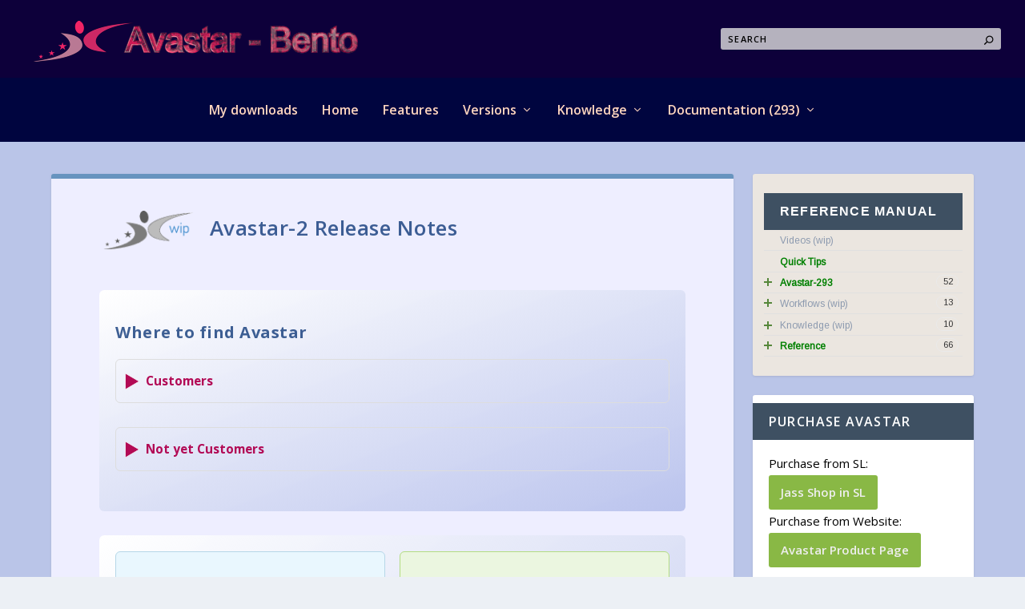

--- FILE ---
content_type: text/html; charset=UTF-8
request_url: https://avalab.org/avastar/293/release-notes/
body_size: 23080
content:
<!DOCTYPE html>
<!--[if IE 6]>
<html id="ie6" lang="en-US">
<![endif]-->
<!--[if IE 7]>
<html id="ie7" lang="en-US">
<![endif]-->
<!--[if IE 8]>
<html id="ie8" lang="en-US">
<![endif]-->
<!--[if !(IE 6) | !(IE 7) | !(IE 8)  ]><!-->
<html lang="en-US">
<!--<![endif]-->
<head>
	<meta charset="UTF-8" />
			
	<meta http-equiv="X-UA-Compatible" content="IE=edge">
	<link rel="pingback" href="https://avalab.org/avastar/293/xmlrpc.php" />

		<!--[if lt IE 9]>
	<script src="https://avalab.org/avastar/293/wp-content/themes/Extra/scripts/ext/html5.js" type="text/javascript"></script>
	<![endif]-->

	<script type="text/javascript">
		document.documentElement.className = 'js';
	</script>

	<title>Avastar Releases | Avalab</title>
<link rel="preconnect" href="https://fonts.gstatic.com" crossorigin /><meta name='robots' content='max-image-preview:large' />
<script type="text/javascript">
			let jqueryParams=[],jQuery=function(r){return jqueryParams=[...jqueryParams,r],jQuery},$=function(r){return jqueryParams=[...jqueryParams,r],$};window.jQuery=jQuery,window.$=jQuery;let customHeadScripts=!1;jQuery.fn=jQuery.prototype={},$.fn=jQuery.prototype={},jQuery.noConflict=function(r){if(window.jQuery)return jQuery=window.jQuery,$=window.jQuery,customHeadScripts=!0,jQuery.noConflict},jQuery.ready=function(r){jqueryParams=[...jqueryParams,r]},$.ready=function(r){jqueryParams=[...jqueryParams,r]},jQuery.load=function(r){jqueryParams=[...jqueryParams,r]},$.load=function(r){jqueryParams=[...jqueryParams,r]},jQuery.fn.ready=function(r){jqueryParams=[...jqueryParams,r]},$.fn.ready=function(r){jqueryParams=[...jqueryParams,r]};</script><link rel='dns-prefetch' href='//fonts.googleapis.com' />
<link rel="alternate" type="application/rss+xml" title="Avalab &raquo; Feed" href="https://avalab.org/avastar/293/feed/" />
<link rel="alternate" type="application/rss+xml" title="Avalab &raquo; Comments Feed" href="https://avalab.org/avastar/293/comments/feed/" />
<link rel="alternate" title="oEmbed (JSON)" type="application/json+oembed" href="https://avalab.org/avastar/293/wp-json/oembed/1.0/embed?url=https%3A%2F%2Favalab.org%2Favastar%2F293%2Frelease-notes%2F" />
<link rel="alternate" title="oEmbed (XML)" type="text/xml+oembed" href="https://avalab.org/avastar/293/wp-json/oembed/1.0/embed?url=https%3A%2F%2Favalab.org%2Favastar%2F293%2Frelease-notes%2F&#038;format=xml" />
<meta content="Extra Machinimatrix v.1.0.0" name="generator"/><style id='wp-img-auto-sizes-contain-inline-css' type='text/css'>
img:is([sizes=auto i],[sizes^="auto," i]){contain-intrinsic-size:3000px 1500px}
/*# sourceURL=wp-img-auto-sizes-contain-inline-css */
</style>
<style id='wp-block-library-inline-css' type='text/css'>
:root{--wp-block-synced-color:#7a00df;--wp-block-synced-color--rgb:122,0,223;--wp-bound-block-color:var(--wp-block-synced-color);--wp-editor-canvas-background:#ddd;--wp-admin-theme-color:#007cba;--wp-admin-theme-color--rgb:0,124,186;--wp-admin-theme-color-darker-10:#006ba1;--wp-admin-theme-color-darker-10--rgb:0,107,160.5;--wp-admin-theme-color-darker-20:#005a87;--wp-admin-theme-color-darker-20--rgb:0,90,135;--wp-admin-border-width-focus:2px}@media (min-resolution:192dpi){:root{--wp-admin-border-width-focus:1.5px}}.wp-element-button{cursor:pointer}:root .has-very-light-gray-background-color{background-color:#eee}:root .has-very-dark-gray-background-color{background-color:#313131}:root .has-very-light-gray-color{color:#eee}:root .has-very-dark-gray-color{color:#313131}:root .has-vivid-green-cyan-to-vivid-cyan-blue-gradient-background{background:linear-gradient(135deg,#00d084,#0693e3)}:root .has-purple-crush-gradient-background{background:linear-gradient(135deg,#34e2e4,#4721fb 50%,#ab1dfe)}:root .has-hazy-dawn-gradient-background{background:linear-gradient(135deg,#faaca8,#dad0ec)}:root .has-subdued-olive-gradient-background{background:linear-gradient(135deg,#fafae1,#67a671)}:root .has-atomic-cream-gradient-background{background:linear-gradient(135deg,#fdd79a,#004a59)}:root .has-nightshade-gradient-background{background:linear-gradient(135deg,#330968,#31cdcf)}:root .has-midnight-gradient-background{background:linear-gradient(135deg,#020381,#2874fc)}:root{--wp--preset--font-size--normal:16px;--wp--preset--font-size--huge:42px}.has-regular-font-size{font-size:1em}.has-larger-font-size{font-size:2.625em}.has-normal-font-size{font-size:var(--wp--preset--font-size--normal)}.has-huge-font-size{font-size:var(--wp--preset--font-size--huge)}.has-text-align-center{text-align:center}.has-text-align-left{text-align:left}.has-text-align-right{text-align:right}.has-fit-text{white-space:nowrap!important}#end-resizable-editor-section{display:none}.aligncenter{clear:both}.items-justified-left{justify-content:flex-start}.items-justified-center{justify-content:center}.items-justified-right{justify-content:flex-end}.items-justified-space-between{justify-content:space-between}.screen-reader-text{border:0;clip-path:inset(50%);height:1px;margin:-1px;overflow:hidden;padding:0;position:absolute;width:1px;word-wrap:normal!important}.screen-reader-text:focus{background-color:#ddd;clip-path:none;color:#444;display:block;font-size:1em;height:auto;left:5px;line-height:normal;padding:15px 23px 14px;text-decoration:none;top:5px;width:auto;z-index:100000}html :where(.has-border-color){border-style:solid}html :where([style*=border-top-color]){border-top-style:solid}html :where([style*=border-right-color]){border-right-style:solid}html :where([style*=border-bottom-color]){border-bottom-style:solid}html :where([style*=border-left-color]){border-left-style:solid}html :where([style*=border-width]){border-style:solid}html :where([style*=border-top-width]){border-top-style:solid}html :where([style*=border-right-width]){border-right-style:solid}html :where([style*=border-bottom-width]){border-bottom-style:solid}html :where([style*=border-left-width]){border-left-style:solid}html :where(img[class*=wp-image-]){height:auto;max-width:100%}:where(figure){margin:0 0 1em}html :where(.is-position-sticky){--wp-admin--admin-bar--position-offset:var(--wp-admin--admin-bar--height,0px)}@media screen and (max-width:600px){html :where(.is-position-sticky){--wp-admin--admin-bar--position-offset:0px}}

/*# sourceURL=wp-block-library-inline-css */
</style><style id='global-styles-inline-css' type='text/css'>
:root{--wp--preset--aspect-ratio--square: 1;--wp--preset--aspect-ratio--4-3: 4/3;--wp--preset--aspect-ratio--3-4: 3/4;--wp--preset--aspect-ratio--3-2: 3/2;--wp--preset--aspect-ratio--2-3: 2/3;--wp--preset--aspect-ratio--16-9: 16/9;--wp--preset--aspect-ratio--9-16: 9/16;--wp--preset--color--black: #000000;--wp--preset--color--cyan-bluish-gray: #abb8c3;--wp--preset--color--white: #ffffff;--wp--preset--color--pale-pink: #f78da7;--wp--preset--color--vivid-red: #cf2e2e;--wp--preset--color--luminous-vivid-orange: #ff6900;--wp--preset--color--luminous-vivid-amber: #fcb900;--wp--preset--color--light-green-cyan: #7bdcb5;--wp--preset--color--vivid-green-cyan: #00d084;--wp--preset--color--pale-cyan-blue: #8ed1fc;--wp--preset--color--vivid-cyan-blue: #0693e3;--wp--preset--color--vivid-purple: #9b51e0;--wp--preset--gradient--vivid-cyan-blue-to-vivid-purple: linear-gradient(135deg,rgb(6,147,227) 0%,rgb(155,81,224) 100%);--wp--preset--gradient--light-green-cyan-to-vivid-green-cyan: linear-gradient(135deg,rgb(122,220,180) 0%,rgb(0,208,130) 100%);--wp--preset--gradient--luminous-vivid-amber-to-luminous-vivid-orange: linear-gradient(135deg,rgb(252,185,0) 0%,rgb(255,105,0) 100%);--wp--preset--gradient--luminous-vivid-orange-to-vivid-red: linear-gradient(135deg,rgb(255,105,0) 0%,rgb(207,46,46) 100%);--wp--preset--gradient--very-light-gray-to-cyan-bluish-gray: linear-gradient(135deg,rgb(238,238,238) 0%,rgb(169,184,195) 100%);--wp--preset--gradient--cool-to-warm-spectrum: linear-gradient(135deg,rgb(74,234,220) 0%,rgb(151,120,209) 20%,rgb(207,42,186) 40%,rgb(238,44,130) 60%,rgb(251,105,98) 80%,rgb(254,248,76) 100%);--wp--preset--gradient--blush-light-purple: linear-gradient(135deg,rgb(255,206,236) 0%,rgb(152,150,240) 100%);--wp--preset--gradient--blush-bordeaux: linear-gradient(135deg,rgb(254,205,165) 0%,rgb(254,45,45) 50%,rgb(107,0,62) 100%);--wp--preset--gradient--luminous-dusk: linear-gradient(135deg,rgb(255,203,112) 0%,rgb(199,81,192) 50%,rgb(65,88,208) 100%);--wp--preset--gradient--pale-ocean: linear-gradient(135deg,rgb(255,245,203) 0%,rgb(182,227,212) 50%,rgb(51,167,181) 100%);--wp--preset--gradient--electric-grass: linear-gradient(135deg,rgb(202,248,128) 0%,rgb(113,206,126) 100%);--wp--preset--gradient--midnight: linear-gradient(135deg,rgb(2,3,129) 0%,rgb(40,116,252) 100%);--wp--preset--font-size--small: 13px;--wp--preset--font-size--medium: 20px;--wp--preset--font-size--large: 36px;--wp--preset--font-size--x-large: 42px;--wp--preset--spacing--20: 0.44rem;--wp--preset--spacing--30: 0.67rem;--wp--preset--spacing--40: 1rem;--wp--preset--spacing--50: 1.5rem;--wp--preset--spacing--60: 2.25rem;--wp--preset--spacing--70: 3.38rem;--wp--preset--spacing--80: 5.06rem;--wp--preset--shadow--natural: 6px 6px 9px rgba(0, 0, 0, 0.2);--wp--preset--shadow--deep: 12px 12px 50px rgba(0, 0, 0, 0.4);--wp--preset--shadow--sharp: 6px 6px 0px rgba(0, 0, 0, 0.2);--wp--preset--shadow--outlined: 6px 6px 0px -3px rgb(255, 255, 255), 6px 6px rgb(0, 0, 0);--wp--preset--shadow--crisp: 6px 6px 0px rgb(0, 0, 0);}:where(.is-layout-flex){gap: 0.5em;}:where(.is-layout-grid){gap: 0.5em;}body .is-layout-flex{display: flex;}.is-layout-flex{flex-wrap: wrap;align-items: center;}.is-layout-flex > :is(*, div){margin: 0;}body .is-layout-grid{display: grid;}.is-layout-grid > :is(*, div){margin: 0;}:where(.wp-block-columns.is-layout-flex){gap: 2em;}:where(.wp-block-columns.is-layout-grid){gap: 2em;}:where(.wp-block-post-template.is-layout-flex){gap: 1.25em;}:where(.wp-block-post-template.is-layout-grid){gap: 1.25em;}.has-black-color{color: var(--wp--preset--color--black) !important;}.has-cyan-bluish-gray-color{color: var(--wp--preset--color--cyan-bluish-gray) !important;}.has-white-color{color: var(--wp--preset--color--white) !important;}.has-pale-pink-color{color: var(--wp--preset--color--pale-pink) !important;}.has-vivid-red-color{color: var(--wp--preset--color--vivid-red) !important;}.has-luminous-vivid-orange-color{color: var(--wp--preset--color--luminous-vivid-orange) !important;}.has-luminous-vivid-amber-color{color: var(--wp--preset--color--luminous-vivid-amber) !important;}.has-light-green-cyan-color{color: var(--wp--preset--color--light-green-cyan) !important;}.has-vivid-green-cyan-color{color: var(--wp--preset--color--vivid-green-cyan) !important;}.has-pale-cyan-blue-color{color: var(--wp--preset--color--pale-cyan-blue) !important;}.has-vivid-cyan-blue-color{color: var(--wp--preset--color--vivid-cyan-blue) !important;}.has-vivid-purple-color{color: var(--wp--preset--color--vivid-purple) !important;}.has-black-background-color{background-color: var(--wp--preset--color--black) !important;}.has-cyan-bluish-gray-background-color{background-color: var(--wp--preset--color--cyan-bluish-gray) !important;}.has-white-background-color{background-color: var(--wp--preset--color--white) !important;}.has-pale-pink-background-color{background-color: var(--wp--preset--color--pale-pink) !important;}.has-vivid-red-background-color{background-color: var(--wp--preset--color--vivid-red) !important;}.has-luminous-vivid-orange-background-color{background-color: var(--wp--preset--color--luminous-vivid-orange) !important;}.has-luminous-vivid-amber-background-color{background-color: var(--wp--preset--color--luminous-vivid-amber) !important;}.has-light-green-cyan-background-color{background-color: var(--wp--preset--color--light-green-cyan) !important;}.has-vivid-green-cyan-background-color{background-color: var(--wp--preset--color--vivid-green-cyan) !important;}.has-pale-cyan-blue-background-color{background-color: var(--wp--preset--color--pale-cyan-blue) !important;}.has-vivid-cyan-blue-background-color{background-color: var(--wp--preset--color--vivid-cyan-blue) !important;}.has-vivid-purple-background-color{background-color: var(--wp--preset--color--vivid-purple) !important;}.has-black-border-color{border-color: var(--wp--preset--color--black) !important;}.has-cyan-bluish-gray-border-color{border-color: var(--wp--preset--color--cyan-bluish-gray) !important;}.has-white-border-color{border-color: var(--wp--preset--color--white) !important;}.has-pale-pink-border-color{border-color: var(--wp--preset--color--pale-pink) !important;}.has-vivid-red-border-color{border-color: var(--wp--preset--color--vivid-red) !important;}.has-luminous-vivid-orange-border-color{border-color: var(--wp--preset--color--luminous-vivid-orange) !important;}.has-luminous-vivid-amber-border-color{border-color: var(--wp--preset--color--luminous-vivid-amber) !important;}.has-light-green-cyan-border-color{border-color: var(--wp--preset--color--light-green-cyan) !important;}.has-vivid-green-cyan-border-color{border-color: var(--wp--preset--color--vivid-green-cyan) !important;}.has-pale-cyan-blue-border-color{border-color: var(--wp--preset--color--pale-cyan-blue) !important;}.has-vivid-cyan-blue-border-color{border-color: var(--wp--preset--color--vivid-cyan-blue) !important;}.has-vivid-purple-border-color{border-color: var(--wp--preset--color--vivid-purple) !important;}.has-vivid-cyan-blue-to-vivid-purple-gradient-background{background: var(--wp--preset--gradient--vivid-cyan-blue-to-vivid-purple) !important;}.has-light-green-cyan-to-vivid-green-cyan-gradient-background{background: var(--wp--preset--gradient--light-green-cyan-to-vivid-green-cyan) !important;}.has-luminous-vivid-amber-to-luminous-vivid-orange-gradient-background{background: var(--wp--preset--gradient--luminous-vivid-amber-to-luminous-vivid-orange) !important;}.has-luminous-vivid-orange-to-vivid-red-gradient-background{background: var(--wp--preset--gradient--luminous-vivid-orange-to-vivid-red) !important;}.has-very-light-gray-to-cyan-bluish-gray-gradient-background{background: var(--wp--preset--gradient--very-light-gray-to-cyan-bluish-gray) !important;}.has-cool-to-warm-spectrum-gradient-background{background: var(--wp--preset--gradient--cool-to-warm-spectrum) !important;}.has-blush-light-purple-gradient-background{background: var(--wp--preset--gradient--blush-light-purple) !important;}.has-blush-bordeaux-gradient-background{background: var(--wp--preset--gradient--blush-bordeaux) !important;}.has-luminous-dusk-gradient-background{background: var(--wp--preset--gradient--luminous-dusk) !important;}.has-pale-ocean-gradient-background{background: var(--wp--preset--gradient--pale-ocean) !important;}.has-electric-grass-gradient-background{background: var(--wp--preset--gradient--electric-grass) !important;}.has-midnight-gradient-background{background: var(--wp--preset--gradient--midnight) !important;}.has-small-font-size{font-size: var(--wp--preset--font-size--small) !important;}.has-medium-font-size{font-size: var(--wp--preset--font-size--medium) !important;}.has-large-font-size{font-size: var(--wp--preset--font-size--large) !important;}.has-x-large-font-size{font-size: var(--wp--preset--font-size--x-large) !important;}
/*# sourceURL=global-styles-inline-css */
</style>

<style id='classic-theme-styles-inline-css' type='text/css'>
/*! This file is auto-generated */
.wp-block-button__link{color:#fff;background-color:#32373c;border-radius:9999px;box-shadow:none;text-decoration:none;padding:calc(.667em + 2px) calc(1.333em + 2px);font-size:1.125em}.wp-block-file__button{background:#32373c;color:#fff;text-decoration:none}
/*# sourceURL=/wp-includes/css/classic-themes.min.css */
</style>
<link rel='stylesheet' id='font-awesome-css' href='https://avalab.org/avastar/293/wp-content/plugins/avastar/fontawesome-free-5.12.1-web/css/all.min.css?ver=6.9' type='text/css' media='all' />
<link rel='stylesheet' id='mama_styles-css' href='https://avalab.org/avastar/293/wp-content/plugins/avastar/css/mama.css?ver=6.9' type='text/css' media='all' />
<link rel='stylesheet' id='symple_shortcode_styles-css' href='https://avalab.org/avastar/293/wp-content/plugins/symple-shortcodes/shortcodes/css/symple_shortcodes_styles.css?ver=6.9' type='text/css' media='all' />
<link rel='stylesheet' id='extra-fonts-css' href='https://fonts.googleapis.com/css?family=Open+Sans:300italic,400italic,600italic,700italic,800italic,400,300,600,700,800&#038;subset=latin,latin-ext' type='text/css' media='all' />
<link rel='stylesheet' id='rh_columns-css' href='https://avalab.org/avastar/293/wp-content/plugins/visual-columns/editorplugin/css/rh_columns.css?ver=1.0.5' type='text/css' media='all' />
<link rel='stylesheet' id='extra-style-parent-css' href='https://avalab.org/avastar/293/wp-content/themes/Extra/style.min.css?ver=4.11.1' type='text/css' media='all' />
<style id='extra-dynamic-critical-inline-css' type='text/css'>
@font-face{font-family:ETmodules;font-display:block;src:url(https://avalab.org/avastar/293/wp-content/themes/Extra/core/admin/fonts/modules/all/modules.eot);src:url(https://avalab.org/avastar/293/wp-content/themes/Extra/core/admin/fonts/modules/all/modules.eot?#iefix) format("embedded-opentype"),url(https://avalab.org/avastar/293/wp-content/themes/Extra/core/admin/fonts/modules/all/modules.ttf) format("truetype"),url(https://avalab.org/avastar/293/wp-content/themes/Extra/core/admin/fonts/modules/all/modules.woff) format("woff"),url(https://avalab.org/avastar/293/wp-content/themes/Extra/core/admin/fonts/modules/all/modules.svg#ETmodules) format("svg");font-weight:400;font-style:normal}
@media (min-width:981px){.et_pb_gutters3 .et_pb_column,.et_pb_gutters3.et_pb_row .et_pb_column{margin-right:5.5%}.et_pb_gutters3 .et_pb_column_4_4,.et_pb_gutters3.et_pb_row .et_pb_column_4_4{width:100%}.et_pb_gutters3 .et_pb_column_4_4 .et_pb_module,.et_pb_gutters3.et_pb_row .et_pb_column_4_4 .et_pb_module{margin-bottom:2.75%}.et_pb_gutters3 .et_pb_column_3_4,.et_pb_gutters3.et_pb_row .et_pb_column_3_4{width:73.625%}.et_pb_gutters3 .et_pb_column_3_4 .et_pb_module,.et_pb_gutters3.et_pb_row .et_pb_column_3_4 .et_pb_module{margin-bottom:3.735%}.et_pb_gutters3 .et_pb_column_2_3,.et_pb_gutters3.et_pb_row .et_pb_column_2_3{width:64.833%}.et_pb_gutters3 .et_pb_column_2_3 .et_pb_module,.et_pb_gutters3.et_pb_row .et_pb_column_2_3 .et_pb_module{margin-bottom:4.242%}.et_pb_gutters3 .et_pb_column_3_5,.et_pb_gutters3.et_pb_row .et_pb_column_3_5{width:57.8%}.et_pb_gutters3 .et_pb_column_3_5 .et_pb_module,.et_pb_gutters3.et_pb_row .et_pb_column_3_5 .et_pb_module{margin-bottom:4.758%}.et_pb_gutters3 .et_pb_column_1_2,.et_pb_gutters3.et_pb_row .et_pb_column_1_2{width:47.25%}.et_pb_gutters3 .et_pb_column_1_2 .et_pb_module,.et_pb_gutters3.et_pb_row .et_pb_column_1_2 .et_pb_module{margin-bottom:5.82%}.et_pb_gutters3 .et_pb_column_2_5,.et_pb_gutters3.et_pb_row .et_pb_column_2_5{width:36.7%}.et_pb_gutters3 .et_pb_column_2_5 .et_pb_module,.et_pb_gutters3.et_pb_row .et_pb_column_2_5 .et_pb_module{margin-bottom:7.493%}.et_pb_gutters3 .et_pb_column_1_3,.et_pb_gutters3.et_pb_row .et_pb_column_1_3{width:29.6667%}.et_pb_gutters3 .et_pb_column_1_3 .et_pb_module,.et_pb_gutters3.et_pb_row .et_pb_column_1_3 .et_pb_module{margin-bottom:9.27%}.et_pb_gutters3 .et_pb_column_1_4,.et_pb_gutters3.et_pb_row .et_pb_column_1_4{width:20.875%}.et_pb_gutters3 .et_pb_column_1_4 .et_pb_module,.et_pb_gutters3.et_pb_row .et_pb_column_1_4 .et_pb_module{margin-bottom:13.174%}.et_pb_gutters3 .et_pb_column_1_5,.et_pb_gutters3.et_pb_row .et_pb_column_1_5{width:15.6%}.et_pb_gutters3 .et_pb_column_1_5 .et_pb_module,.et_pb_gutters3.et_pb_row .et_pb_column_1_5 .et_pb_module{margin-bottom:17.628%}.et_pb_gutters3 .et_pb_column_1_6,.et_pb_gutters3.et_pb_row .et_pb_column_1_6{width:12.0833%}.et_pb_gutters3 .et_pb_column_1_6 .et_pb_module,.et_pb_gutters3.et_pb_row .et_pb_column_1_6 .et_pb_module{margin-bottom:22.759%}.et_pb_gutters3 .et_full_width_page.woocommerce-page ul.products li.product{width:20.875%;margin-right:5.5%;margin-bottom:5.5%}.et_pb_gutters3.et_left_sidebar.woocommerce-page #main-content ul.products li.product,.et_pb_gutters3.et_right_sidebar.woocommerce-page #main-content ul.products li.product{width:28.353%;margin-right:7.47%}.et_pb_gutters3.et_left_sidebar.woocommerce-page #main-content ul.products.columns-1 li.product,.et_pb_gutters3.et_right_sidebar.woocommerce-page #main-content ul.products.columns-1 li.product{width:100%;margin-right:0}.et_pb_gutters3.et_left_sidebar.woocommerce-page #main-content ul.products.columns-2 li.product,.et_pb_gutters3.et_right_sidebar.woocommerce-page #main-content ul.products.columns-2 li.product{width:48%;margin-right:4%}.et_pb_gutters3.et_left_sidebar.woocommerce-page #main-content ul.products.columns-2 li:nth-child(2n+2),.et_pb_gutters3.et_right_sidebar.woocommerce-page #main-content ul.products.columns-2 li:nth-child(2n+2){margin-right:0}.et_pb_gutters3.et_left_sidebar.woocommerce-page #main-content ul.products.columns-2 li:nth-child(3n+1),.et_pb_gutters3.et_right_sidebar.woocommerce-page #main-content ul.products.columns-2 li:nth-child(3n+1){clear:none}}
@keyframes fadeOutTop{0%{opacity:1;transform:translatey(0)}to{opacity:0;transform:translatey(-60%)}}@keyframes fadeInTop{0%{opacity:0;transform:translatey(-60%)}to{opacity:1;transform:translatey(0)}}@keyframes fadeInBottom{0%{opacity:0;transform:translatey(60%)}to{opacity:1;transform:translatey(0)}}@keyframes fadeOutBottom{0%{opacity:1;transform:translatey(0)}to{opacity:0;transform:translatey(60%)}}@keyframes Grow{0%{opacity:0;transform:scaleY(.5)}to{opacity:1;transform:scale(1)}}

/*!
	  * Animate.css - http://daneden.me/animate
	  * Licensed under the MIT license - http://opensource.org/licenses/MIT
	  * Copyright (c) 2015 Daniel Eden
	 */@keyframes flipInX{0%{transform:perspective(400px) rotateX(90deg);animation-timing-function:ease-in;opacity:0}40%{transform:perspective(400px) rotateX(-20deg);animation-timing-function:ease-in}60%{transform:perspective(400px) rotateX(10deg);opacity:1}80%{transform:perspective(400px) rotateX(-5deg)}to{transform:perspective(400px)}}@keyframes flipInY{0%{transform:perspective(400px) rotateY(90deg);animation-timing-function:ease-in;opacity:0}40%{transform:perspective(400px) rotateY(-20deg);animation-timing-function:ease-in}60%{transform:perspective(400px) rotateY(10deg);opacity:1}80%{transform:perspective(400px) rotateY(-5deg)}to{transform:perspective(400px)}}
.nav li li{padding:0 20px;margin:0}.et-menu li li a{padding:6px 20px;width:200px}.nav li{position:relative;line-height:1em}.nav li li{position:relative;line-height:2em}.nav li ul{position:absolute;padding:20px 0;z-index:9999;width:240px;background:#fff;visibility:hidden;opacity:0;border-top:3px solid #2ea3f2;box-shadow:0 2px 5px rgba(0,0,0,.1);-moz-box-shadow:0 2px 5px rgba(0,0,0,.1);-webkit-box-shadow:0 2px 5px rgba(0,0,0,.1);-webkit-transform:translateZ(0);text-align:left}.nav li.et-hover>ul{visibility:visible}.nav li.et-touch-hover>ul,.nav li:hover>ul{opacity:1;visibility:visible}.nav li li ul{z-index:1000;top:-23px;left:240px}.nav li.et-reverse-direction-nav li ul{left:auto;right:240px}.nav li:hover{visibility:inherit}.et_mobile_menu li a,.nav li li a{font-size:14px;transition:all .2s ease-in-out}.et_mobile_menu li a:hover,.nav ul li a:hover{background-color:rgba(0,0,0,.03);opacity:.7}.et-dropdown-removing>ul{display:none}.mega-menu .et-dropdown-removing>ul{display:block}.et-menu .menu-item-has-children>a:first-child:after{font-family:ETmodules;content:"3";font-size:16px;position:absolute;right:0;top:0;font-weight:800}.et-menu .menu-item-has-children>a:first-child{padding-right:20px}.et-menu li li.menu-item-has-children>a:first-child:after{right:20px;top:6px}.et-menu-nav li.mega-menu{position:inherit}.et-menu-nav li.mega-menu>ul{padding:30px 20px;position:absolute!important;width:100%;left:0!important}.et-menu-nav li.mega-menu ul li{margin:0;float:left!important;display:block!important;padding:0!important}.et-menu-nav li.mega-menu li>ul{animation:none!important;padding:0;border:none;left:auto;top:auto;width:240px!important;position:relative;box-shadow:none;-webkit-box-shadow:none}.et-menu-nav li.mega-menu li ul{visibility:visible;opacity:1;display:none}.et-menu-nav li.mega-menu.et-hover li ul,.et-menu-nav li.mega-menu:hover li ul{display:block}.et-menu-nav li.mega-menu:hover>ul{opacity:1!important;visibility:visible!important}.et-menu-nav li.mega-menu>ul>li>a:first-child{padding-top:0!important;font-weight:700;border-bottom:1px solid rgba(0,0,0,.03)}.et-menu-nav li.mega-menu>ul>li>a:first-child:hover{background-color:transparent!important}.et-menu-nav li.mega-menu li>a{width:200px!important}.et-menu-nav li.mega-menu.mega-menu-parent li>a,.et-menu-nav li.mega-menu.mega-menu-parent li li{width:100%!important}.et-menu-nav li.mega-menu.mega-menu-parent li>.sub-menu{float:left;width:100%!important}.et-menu-nav li.mega-menu>ul>li{width:25%;margin:0}.et-menu-nav li.mega-menu.mega-menu-parent-3>ul>li{width:33.33%}.et-menu-nav li.mega-menu.mega-menu-parent-2>ul>li{width:50%}.et-menu-nav li.mega-menu.mega-menu-parent-1>ul>li{width:100%}.et_pb_fullwidth_menu li.mega-menu .menu-item-has-children>a:first-child:after,.et_pb_menu li.mega-menu .menu-item-has-children>a:first-child:after{display:none}.et_fullwidth_nav #top-menu li.mega-menu>ul{width:auto;left:30px!important;right:30px!important}.et_mobile_menu{position:absolute;left:0;padding:5%;background:#fff;width:100%;visibility:visible;opacity:1;display:none;z-index:9999;border-top:3px solid #2ea3f2;box-shadow:0 2px 5px rgba(0,0,0,.1);-moz-box-shadow:0 2px 5px rgba(0,0,0,.1);-webkit-box-shadow:0 2px 5px rgba(0,0,0,.1)}#main-header .et_mobile_menu li ul,.et_pb_fullwidth_menu .et_mobile_menu li ul,.et_pb_menu .et_mobile_menu li ul{visibility:visible!important;display:block!important;padding-left:10px}.et_mobile_menu li li{padding-left:5%}.et_mobile_menu li a{border-bottom:1px solid rgba(0,0,0,.03);color:#666;padding:10px 5%;display:block}.et_mobile_menu .menu-item-has-children>a{font-weight:700;background-color:rgba(0,0,0,.03)}.et_mobile_menu li .menu-item-has-children>a{background-color:transparent}.et_mobile_nav_menu{float:right;display:none}.mobile_menu_bar{position:relative;display:block;line-height:0}.mobile_menu_bar:before{content:"a";font-size:32px;position:relative;left:0;top:0;cursor:pointer}.et_pb_module .mobile_menu_bar:before{top:2px}.mobile_nav .select_page{display:none}
/*# sourceURL=extra-dynamic-critical-inline-css */
</style>
<link rel='stylesheet' id='extra-style-css' href='https://avalab.org/avastar/293/wp-content/themes/Extra-child/style.css?ver=1.0.0' type='text/css' media='all' />
<script type="text/javascript" src="https://avalab.org/avastar/293/wp-includes/js/jquery/jquery.min.js?ver=3.7.1" id="jquery-core-js"></script>
<script type="text/javascript" src="https://avalab.org/avastar/293/wp-includes/js/jquery/jquery-migrate.min.js?ver=3.4.1" id="jquery-migrate-js"></script>
<script type="text/javascript" id="jquery-js-after">
/* <![CDATA[ */
jqueryParams.length&&$.each(jqueryParams,function(e,r){if("function"==typeof r){var n=String(r);n.replace("$","jQuery");var a=new Function("return "+n)();$(document).ready(a)}});
//# sourceURL=jquery-js-after
/* ]]> */
</script>
<script type="text/javascript" src="https://avalab.org/avastar/293/wp-content/plugins/wonderplugin-gallery/engine/wonderplugingallery.js?ver=16.0.1PRO" id="wonderplugin-gallery-script-js"></script>
<link rel="https://api.w.org/" href="https://avalab.org/avastar/293/wp-json/" /><link rel="alternate" title="JSON" type="application/json" href="https://avalab.org/avastar/293/wp-json/wp/v2/pages/460" /><link rel="EditURI" type="application/rsd+xml" title="RSD" href="https://avalab.org/avastar/293/xmlrpc.php?rsd" />
<meta name="generator" content="WordPress 6.9" />
<link rel="canonical" href="https://avalab.org/avastar/293/release-notes/" />
<link rel='shortlink' href='https://avalab.org/avastar/293/?p=460' />
<meta name="viewport" content="width=device-width, initial-scale=1.0, maximum-scale=1.0, user-scalable=1" /><link rel="stylesheet" id="et-extra-customizer-global-cached-inline-styles" href="https://avalab.org/avastar/293/wp-content/et-cache/global/et-extra-customizer-global.min.css?ver=1768252442" /><style id="et-critical-inline-css"></style>
<!-- Dojo Digital Hide Title -->
<script type="text/javascript">
	jQuery(document).ready(function($){

		if( $('.entry-title').length != 0 ) {
			$('.entry-title span.dojodigital_toggle_title').parents('.entry-title:first').hide();
		} else {
			$('h1 span.dojodigital_toggle_title').parents('h1:first').hide();
			$('h2 span.dojodigital_toggle_title').parents('h2:first').hide();
		}

	});
</script>
<noscript><style type="text/css"> .entry-title { display:none !important; }</style></noscript>
<style type="text/css"> body.dojo-hide-title .entry-title { display:none !important; }</style>
<!-- END Dojo Digital Hide Title -->

			<link rel="stylesheet" href="https://fonts.googleapis.com/css?family=Arimo:400|Quattrocento+Sans:400&subset=latin" type="text/css" /><link rel="stylesheet" href="https://avalab.org/avastar/293/wp-content/cache/css/static/0b88d9221b35db360263a989f85e57a1.css" type="text/css" /><script type="text/javascript">
(function (w, d, u) {
    if(w.njQuery === u){
        w.bindNextendQ = [];
    
        function pushToReady(x) {
            w.bindNextendQ.push([alias.handler,"ready", x]);
        }
        
        function pushToLoad(x) {
            w.bindNextendQ.push([alias.handler,"load", x]);
        }

        var alias = {
            handler: w,
            ready: pushToReady,
            load: pushToLoad
        }

        w.njQuery = function (handler) {
            alias.handler = handler;
            return alias;
        }
    }
})(window, document);
              </script></head>
<body class="wp-singular page-template-default page page-id-460 wp-theme-Extra wp-child-theme-Extra-child symple-shortcodes  symple-shortcodes-responsive et_extra et_fullwidth_nav et_fullwidth_secondary_nav et_fixed_nav et_pb_gutters3 et_primary_nav_dropdown_animation_flipInX et_secondary_nav_dropdown_animation_Default with_sidebar with_sidebar_right et_includes_sidebar et-db dojo-hide-title">
	<div id="page-container" class="page-container">
				<!-- Header -->
		<header class="header centered">
						<!-- #top-header -->
			<div id="top-header" style="">
				<div class="container">

					<!-- Secondary Nav -->
											<div id="et-secondary-nav" class="">
						<ul id="et-secondary-menu" class="nav"><li id="menu-item-43339" class="menu-item menu-item-type-custom menu-item-object-custom menu-item-43339"><a href="#"><span><a href="/"><img src="/avastar/293/wp-content/uploads/2018/08/logo_bento_small.png"></a></span></a></li>
</ul>						</div>
					
					<!-- #et-info -->
					<div id="et-info">

						
						<!-- .et-top-search -->
												<div class="et-top-search" style="">
							<form role="search" class="et-search-form" method="get" action="https://avalab.org/avastar/293/">
			<input type="search" class="et-search-field" placeholder="Search" value="" name="s" title="Search for:" />
			<button class="et-search-submit"></button>
		</form>						</div>
						
						<!-- cart -->
											</div>
				</div><!-- /.container -->
			</div><!-- /#top-header -->

			
			<!-- Main Header -->
			<div id="main-header-wrapper">
				<div id="main-header" data-fixed-height="60">
					<div class="container">
					<!-- ET Ad -->
						
						
						<!-- ET Navigation -->
						<div id="et-navigation" class="">
							<ul id="et-menu" class="nav"><li id="menu-item-43347" class="menu-item menu-item-type-custom menu-item-object-custom menu-item-43347"><a href="https://www.avalab.org/my-account/products/">My downloads</a></li>
<li id="menu-item-43370" class="menu-item menu-item-type-post_type menu-item-object-page menu-item-home menu-item-43370"><a href="https://avalab.org/avastar/293/">Home</a></li>
<li id="menu-item-43371" class="menu-item menu-item-type-post_type menu-item-object-page menu-item-43371"><a href="https://avalab.org/avastar/293/features/">Features</a></li>
<li id="menu-item-43349" class="menu-item menu-item-type-custom menu-item-object-custom menu-item-has-children menu-item-43349"><a href="#">Versions</a>
<ul class="sub-menu">
	<li id="menu-item-43352" class="menu-item menu-item-type-custom menu-item-object-custom menu-item-43352"><a href="http://legacy.avastar.online/">Avastar 1</a></li>
	<li id="menu-item-43348" class="menu-item menu-item-type-custom menu-item-object-custom menu-item-43348"><a href="/avastar/279/reference">Avastar 279</a></li>
	<li id="menu-item-43350" class="menu-item menu-item-type-custom menu-item-object-custom menu-item-43350"><a href="/avastar/292/">Avastar 292</a></li>
	<li id="menu-item-43351" class="menu-item menu-item-type-custom menu-item-object-custom menu-item-43351"><a href="/avastar/293/">Avastar 293</a></li>
	<li id="menu-item-43672" class="menu-item menu-item-type-custom menu-item-object-custom menu-item-43672"><a href="/avastar/300/">Avastar 3</a></li>
</ul>
</li>
<li id="menu-item-43368" class="menu-item menu-item-type-post_type menu-item-object-page menu-item-has-children menu-item-43368"><a href="https://avalab.org/avastar/293/knowledge/">Knowledge</a>
<ul class="sub-menu">
	<li id="menu-item-5916" class="menu-item menu-item-type-post_type menu-item-object-page menu-item-5916"><a href="https://avalab.org/avastar/293/knowledge/sl-dae-parsing-errors/">Collada Parsing Errors</a></li>
	<li id="menu-item-43292" class="menu-item menu-item-type-post_type menu-item-object-page menu-item-has-children menu-item-43292"><a href="https://avalab.org/avastar/293/knowledge/under-the-carpet/">Under the Carpet</a>
	<ul class="sub-menu">
		<li id="menu-item-43297" class="menu-item menu-item-type-post_type menu-item-object-page menu-item-43297"><a href="https://avalab.org/avastar/293/knowledge/under-the-carpet/retarget-from-arbitrary-rigs/">Retarget from arbitrary rigs</a></li>
	</ul>
</li>
	<li id="menu-item-4782" class="menu-item menu-item-type-post_type menu-item-object-page menu-item-has-children menu-item-4782"><a href="https://avalab.org/avastar/293/knowledge/binding-for-experts/">Binding for experts</a>
	<ul class="sub-menu">
		<li id="menu-item-6149" class="menu-item menu-item-type-post_type menu-item-object-page menu-item-6149"><a href="https://avalab.org/avastar/293/knowledge/binding-for-experts/all-about-rebinding/">All about Rebinding</a></li>
	</ul>
</li>
	<li id="menu-item-379" class="menu-item menu-item-type-post_type menu-item-object-page menu-item-379"><a href="https://avalab.org/avastar/293/knowledge/skinning-basics/">Skinning Basics</a></li>
	<li id="menu-item-395" class="menu-item menu-item-type-post_type menu-item-object-page menu-item-395"><a href="https://avalab.org/avastar/293/knowledge/avastar-bones/">Avastar Bones</a></li>
	<li id="menu-item-403" class="menu-item menu-item-type-post_type menu-item-object-page menu-item-403"><a href="https://avalab.org/avastar/293/knowledge/nutsbolts-of-fitted-mesh/">Fitted Mesh</a></li>
	<li id="menu-item-1238" class="menu-item menu-item-type-post_type menu-item-object-page menu-item-1238"><a href="https://avalab.org/avastar/293/knowledge/the-sl-skeleton/">The SL Skeleton</a></li>
	<li id="menu-item-1242" class="menu-item menu-item-type-post_type menu-item-object-page menu-item-1242"><a href="https://avalab.org/avastar/293/knowledge/slider-mapping/">Slider Mapping</a></li>
	<li id="menu-item-3931" class="menu-item menu-item-type-post_type menu-item-object-page menu-item-3931"><a href="https://avalab.org/avastar/293/knowledge/joint-positions/">Joint Positions Basics</a></li>
	<li id="menu-item-1388" class="menu-item menu-item-type-post_type menu-item-object-page menu-item-1388"><a href="https://avalab.org/avastar/293/knowledge/welding-normals/">Welding Normals</a></li>
	<li id="menu-item-3668" class="menu-item menu-item-type-post_type menu-item-object-page menu-item-3668"><a href="https://avalab.org/avastar/293/knowledge/compare-workbench/">Avastar &#038; Workbench</a></li>
	<li id="menu-item-5148" class="menu-item menu-item-type-post_type menu-item-object-page menu-item-5148"><a href="https://avalab.org/avastar/293/knowledge/blender-2-8-news/">Blender 2.8 collada</a></li>
</ul>
</li>
<li id="menu-item-43369" class="menu-item menu-item-type-post_type menu-item-object-page menu-item-has-children menu-item-43369"><a href="https://avalab.org/avastar/293/help/">Documentation (293)</a>
<ul class="sub-menu">
	<li id="menu-item-1338" class="menu-item menu-item-type-post_type menu-item-object-page menu-item-1338"><a href="https://avalab.org/avastar/293/help/intro/">Intro</a></li>
	<li id="menu-item-5439" class="menu-item menu-item-type-post_type menu-item-object-page menu-item-has-children menu-item-5439"><a href="https://avalab.org/avastar/293/help/n-panel/">N-Panel</a>
	<ul class="sub-menu">
		<li id="menu-item-3763" class="menu-item menu-item-type-post_type menu-item-object-page menu-item-has-children menu-item-3763"><a href="https://avalab.org/avastar/293/help/n-panel/avastar/">Avastar</a>
		<ul class="sub-menu">
			<li id="menu-item-7735" class="menu-item menu-item-type-post_type menu-item-object-page menu-item-has-children menu-item-7735"><a href="https://avalab.org/avastar/293/help/n-panel/avastar/workflows/">Workflows</a>
			<ul class="sub-menu">
				<li id="menu-item-1859" class="menu-item menu-item-type-post_type menu-item-object-page menu-item-1859"><a href="https://avalab.org/avastar/293/help/n-panel/avastar/workflows/addon-settings/">Avastar Preferences</a></li>
				<li id="menu-item-2244" class="menu-item menu-item-type-post_type menu-item-object-page menu-item-2244"><a href="https://avalab.org/avastar/293/help/n-panel/avastar/workflows/presets-3/">Workflow Presets</a></li>
			</ul>
</li>
			<li id="menu-item-7743" class="menu-item menu-item-type-post_type menu-item-object-page menu-item-has-children menu-item-7743"><a href="https://avalab.org/avastar/293/help/n-panel/avastar/tool-box/">Tool Box</a>
			<ul class="sub-menu">
				<li id="menu-item-3914" class="menu-item menu-item-type-post_type menu-item-object-page menu-item-has-children menu-item-3914"><a href="https://avalab.org/avastar/293/help/n-panel/avastar/tool-box/mesh/">Mesh tools</a>
				<ul class="sub-menu">
					<li id="menu-item-6811" class="menu-item menu-item-type-post_type menu-item-object-page menu-item-has-children menu-item-6811"><a href="https://avalab.org/avastar/293/help/n-panel/avastar/tool-box/mesh/vertex-tools/">Vertex Tools</a>
					<ul class="sub-menu">
						<li id="menu-item-3963" class="menu-item menu-item-type-post_type menu-item-object-page menu-item-3963"><a href="https://avalab.org/avastar/293/help/n-panel/avastar/tool-box/mesh/vertex-tools/doubles/">Find doubles</a></li>
						<li id="menu-item-3976" class="menu-item menu-item-type-post_type menu-item-object-page menu-item-3976"><a href="https://avalab.org/avastar/293/help/n-panel/avastar/tool-box/mesh/vertex-tools/asymmetries/">Asymmetries</a></li>
						<li id="menu-item-3978" class="menu-item menu-item-type-post_type menu-item-object-page menu-item-3978"><a href="https://avalab.org/avastar/293/help/n-panel/avastar/tool-box/mesh/vertex-tools/snap-to-mesh/">Snap to Mesh</a></li>
					</ul>
</li>
					<li id="menu-item-6813" class="menu-item menu-item-type-post_type menu-item-object-page menu-item-has-children menu-item-6813"><a href="https://avalab.org/avastar/293/help/n-panel/avastar/tool-box/mesh/uv-tools/">UV Tools</a>
					<ul class="sub-menu">
						<li id="menu-item-545" class="menu-item menu-item-type-post_type menu-item-object-page menu-item-545"><a href="https://avalab.org/avastar/293/help/n-panel/avastar/tool-box/mesh/uv-tools/rebake-uv/">Rebake UV</a></li>
					</ul>
</li>
					<li id="menu-item-6825" class="menu-item menu-item-type-post_type menu-item-object-page menu-item-has-children menu-item-6825"><a href="https://avalab.org/avastar/293/help/n-panel/avastar/tool-box/mesh/weight-tools/">Weight Tools</a>
					<ul class="sub-menu">
						<li id="menu-item-7761" class="menu-item menu-item-type-post_type menu-item-object-page menu-item-7761"><a href="https://avalab.org/avastar/293/help/n-panel/avastar/tool-box/mesh/weight-tools/mirror-from-opposite-bone/">Mirror from Opposite Bone</a></li>
						<li id="menu-item-2275" class="menu-item menu-item-type-post_type menu-item-object-page menu-item-2275"><a href="https://avalab.org/avastar/293/help/n-panel/avastar/tool-box/mesh/weight-tools/weld-to-rigged/">Weld to Rigged</a></li>
						<li id="menu-item-2271" class="menu-item menu-item-type-post_type menu-item-object-page menu-item-2271"><a href="https://avalab.org/avastar/293/help/n-panel/avastar/tool-box/mesh/weight-tools/add-missing-mirror-groups/">Add missing Mirror Groups</a></li>
						<li id="menu-item-2225" class="menu-item menu-item-type-post_type menu-item-object-page menu-item-2225"><a href="https://avalab.org/avastar/293/help/n-panel/avastar/tool-box/mesh/weight-tools/clean-weightmaps/">Clean Weightmaps</a></li>
						<li id="menu-item-3969" class="menu-item menu-item-type-post_type menu-item-object-page menu-item-3969"><a href="https://avalab.org/avastar/293/help/n-panel/avastar/tool-box/mesh/weight-tools/weight-limit/">Weight Limit</a></li>
						<li id="menu-item-3972" class="menu-item menu-item-type-post_type menu-item-object-page menu-item-3972"><a href="https://avalab.org/avastar/293/help/n-panel/avastar/tool-box/mesh/weight-tools/unweighted/">Unweighted</a></li>
						<li id="menu-item-3974" class="menu-item menu-item-type-post_type menu-item-object-page menu-item-3974"><a href="https://avalab.org/avastar/293/help/n-panel/avastar/tool-box/mesh/weight-tools/zero-weights/">Zero Weights</a></li>
						<li id="menu-item-6819" class="menu-item menu-item-type-post_type menu-item-object-page menu-item-6819"><a href="https://avalab.org/avastar/293/help/n-panel/avastar/tool-box/mesh/weight-tools/weight-count-on-mesh/">Weight Inspector</a></li>
					</ul>
</li>
				</ul>
</li>
				<li id="menu-item-3771" class="menu-item menu-item-type-post_type menu-item-object-page menu-item-has-children menu-item-3771"><a href="https://avalab.org/avastar/293/help/n-panel/avastar/tool-box/armature/">Armature Tools</a>
				<ul class="sub-menu">
					<li id="menu-item-6885" class="menu-item menu-item-type-post_type menu-item-object-page menu-item-6885"><a href="https://avalab.org/avastar/293/help/n-panel/avastar/tool-box/armature/delete-system-meshes/">Delete System Meshes</a></li>
					<li id="menu-item-6821" class="menu-item menu-item-type-post_type menu-item-object-page menu-item-6821"><a href="https://avalab.org/avastar/293/help/n-panel/avastar/tool-box/armature/walkcycle-generator/">Walkcycle Generator</a></li>
				</ul>
</li>
			</ul>
</li>
			<li id="menu-item-7262" class="menu-item menu-item-type-post_type menu-item-object-page menu-item-has-children menu-item-7262"><a href="https://avalab.org/avastar/293/help/n-panel/avastar/the-fitting-panel/">The Fitting Panel</a>
			<ul class="sub-menu">
				<li id="menu-item-1804" class="menu-item menu-item-type-post_type menu-item-object-page menu-item-1804"><a href="https://avalab.org/avastar/293/help/n-panel/avastar/the-fitting-panel/sliders/">Sliders</a></li>
				<li id="menu-item-1810" class="menu-item menu-item-type-post_type menu-item-object-page menu-item-1810"><a href="https://avalab.org/avastar/293/help/n-panel/avastar/the-fitting-panel/fitting_verts/">Edit Mode</a></li>
				<li id="menu-item-7256" class="menu-item menu-item-type-post_type menu-item-object-page menu-item-7256"><a href="https://avalab.org/avastar/293/help/n-panel/avastar/the-fitting-panel/edit-mesh/">Edit Fitted Mesh</a></li>
				<li id="menu-item-1806" class="menu-item menu-item-type-post_type menu-item-object-page menu-item-1806"><a href="https://avalab.org/avastar/293/help/n-panel/avastar/the-fitting-panel/physics/">Physics</a></li>
				<li id="menu-item-2125" class="menu-item menu-item-type-post_type menu-item-object-page menu-item-2125"><a href="https://avalab.org/avastar/293/help/n-panel/avastar/the-fitting-panel/tools/">Fitting Tools (Smooth Weights)</a></li>
				<li id="menu-item-2128" class="menu-item menu-item-type-post_type menu-item-object-page menu-item-2128"><a href="https://avalab.org/avastar/293/help/n-panel/avastar/the-fitting-panel/presets-2/">Fitting Presets</a></li>
			</ul>
</li>
			<li id="menu-item-1430" class="menu-item menu-item-type-post_type menu-item-object-page menu-item-1430"><a href="https://avalab.org/avastar/293/help/n-panel/avastar/presets/">Workflows</a></li>
			<li id="menu-item-7333" class="menu-item menu-item-type-post_type menu-item-object-page menu-item-has-children menu-item-7333"><a href="https://avalab.org/avastar/293/help/n-panel/avastar/posing/">Posing Panel</a>
			<ul class="sub-menu">
				<li id="menu-item-4371" class="menu-item menu-item-type-post_type menu-item-object-page menu-item-4371"><a href="https://avalab.org/avastar/293/help/n-panel/avastar/posing/pose-mode/">Pose Mode</a></li>
				<li id="menu-item-4373" class="menu-item menu-item-type-post_type menu-item-object-page menu-item-4373"><a href="https://avalab.org/avastar/293/help/n-panel/avastar/posing/edit-mode/">Edit Mode</a></li>
				<li id="menu-item-4369" class="menu-item menu-item-type-post_type menu-item-object-page menu-item-4369"><a href="https://avalab.org/avastar/293/help/n-panel/avastar/posing/object-mode/">Object Mode</a></li>
			</ul>
</li>
			<li id="menu-item-506" class="menu-item menu-item-type-post_type menu-item-object-page menu-item-506"><a href="https://avalab.org/avastar/293/help/n-panel/avastar/parametric-fitting/">Parametric Fitting</a></li>
			<li id="menu-item-258" class="menu-item menu-item-type-post_type menu-item-object-page menu-item-258"><a href="https://avalab.org/avastar/293/help/n-panel/avastar/shape-editor/">Avatar Shape Editor</a></li>
			<li id="menu-item-487" class="menu-item menu-item-type-post_type menu-item-object-page menu-item-487"><a href="https://avalab.org/avastar/293/help/n-panel/avastar/rig-display/">Rig Display</a></li>
			<li id="menu-item-1621" class="menu-item menu-item-type-post_type menu-item-object-page menu-item-1621"><a href="https://avalab.org/avastar/293/help/n-panel/avastar/rig-config/">Rig Config Panel</a></li>
			<li id="menu-item-569" class="menu-item menu-item-type-post_type menu-item-object-page menu-item-569"><a href="https://avalab.org/avastar/293/help/n-panel/avastar/material-presets/">Material Presets</a></li>
			<li id="menu-item-1752" class="menu-item menu-item-type-post_type menu-item-object-page menu-item-has-children menu-item-1752"><a href="https://avalab.org/avastar/293/help/n-panel/avastar/skinning/">Skinning</a>
			<ul class="sub-menu">
				<li id="menu-item-5966" class="menu-item menu-item-type-post_type menu-item-object-page menu-item-5966"><a href="https://avalab.org/avastar/293/help/n-panel/avastar/skinning/freeze-shape/">Freeze Shape</a></li>
				<li id="menu-item-4199" class="menu-item menu-item-type-post_type menu-item-object-page menu-item-4199"><a href="https://avalab.org/avastar/293/help/n-panel/avastar/skinning/unbind/">Unbind, Rebind</a></li>
				<li id="menu-item-495" class="menu-item menu-item-type-post_type menu-item-object-page menu-item-495"><a href="https://avalab.org/avastar/293/help/n-panel/avastar/skinning/binding/">Binding</a></li>
			</ul>
</li>
			<li id="menu-item-2759" class="menu-item menu-item-type-post_type menu-item-object-page menu-item-2759"><a href="https://avalab.org/avastar/293/help/n-panel/avastar/devkit_manager/">Developerkit Manager</a></li>
			<li id="menu-item-500" class="menu-item menu-item-type-post_type menu-item-object-page menu-item-has-children menu-item-500"><a href="https://avalab.org/avastar/293/help/n-panel/avastar/weight-copy/">Weight Copy</a>
			<ul class="sub-menu">
				<li id="menu-item-4265" class="menu-item menu-item-type-post_type menu-item-object-page menu-item-4265"><a href="https://avalab.org/avastar/293/help/n-panel/avastar/weight-copy/from-bones/">Automatic from Bones</a></li>
				<li id="menu-item-4269" class="menu-item menu-item-type-post_type menu-item-object-page menu-item-4269"><a href="https://avalab.org/avastar/293/help/n-panel/avastar/weight-copy/meshes/">Copy from Meshes</a></li>
				<li id="menu-item-4267" class="menu-item menu-item-type-post_type menu-item-object-page menu-item-4267"><a href="https://avalab.org/avastar/293/help/n-panel/avastar/weight-copy/empty-groups/">Empty Groups</a></li>
				<li id="menu-item-4275" class="menu-item menu-item-type-post_type menu-item-object-page menu-item-4275"><a href="https://avalab.org/avastar/293/help/n-panel/avastar/weight-copy/generic-face-maps/">Generic Face Maps</a></li>
			</ul>
</li>
			<li id="menu-item-560" class="menu-item menu-item-type-post_type menu-item-object-page menu-item-560"><a href="https://avalab.org/avastar/293/help/n-panel/avastar/mesh-inspector/">Mesh Inspector</a></li>
			<li id="menu-item-1600" class="menu-item menu-item-type-post_type menu-item-object-page menu-item-1600"><a href="https://avalab.org/avastar/293/help/n-panel/avastar/maintenance/">Maintenance</a></li>
			<li id="menu-item-563" class="menu-item menu-item-type-post_type menu-item-object-page menu-item-has-children menu-item-563"><a href="https://avalab.org/avastar/293/help/n-panel/avastar/rig-inspector/">Rig Inspector</a>
			<ul class="sub-menu">
				<li id="menu-item-7525" class="menu-item menu-item-type-post_type menu-item-object-page menu-item-has-children menu-item-7525"><a href="https://avalab.org/avastar/293/help/n-panel/avastar/rig-inspector/rig-update-tool/">Rig Update Tool</a>
				<ul class="sub-menu">
					<li id="menu-item-1711" class="menu-item menu-item-type-post_type menu-item-object-page menu-item-1711"><a href="https://avalab.org/avastar/293/help/n-panel/avastar/rig-inspector/rig-update-tool/update/">Update</a></li>
					<li id="menu-item-1714" class="menu-item menu-item-type-post_type menu-item-object-page menu-item-1714"><a href="https://avalab.org/avastar/293/help/n-panel/avastar/rig-inspector/rig-update-tool/convert/">Convert</a></li>
				</ul>
</li>
			</ul>
</li>
		</ul>
</li>
		<li id="menu-item-3797" class="menu-item menu-item-type-post_type menu-item-object-page menu-item-has-children menu-item-3797"><a href="https://avalab.org/avastar/293/help/n-panel/rigging/">Rigging</a>
		<ul class="sub-menu">
			<li id="menu-item-514" class="menu-item menu-item-type-post_type menu-item-object-page menu-item-514"><a href="https://avalab.org/avastar/293/help/n-panel/rigging/bone-rotation-limits/">Bone Rotation Limits</a></li>
			<li id="menu-item-511" class="menu-item menu-item-type-post_type menu-item-object-page menu-item-511"><a href="https://avalab.org/avastar/293/help/n-panel/rigging/ik-controls/">IK Controls</a></li>
		</ul>
</li>
		<li id="menu-item-3776" class="menu-item menu-item-type-post_type menu-item-object-page menu-item-has-children menu-item-3776"><a href="https://avalab.org/avastar/293/help/n-panel/retarget/">Animation</a>
		<ul class="sub-menu">
			<li id="menu-item-517" class="menu-item menu-item-type-post_type menu-item-object-page menu-item-517"><a href="https://avalab.org/avastar/293/help/n-panel/retarget/motion-transfer/">Motion Transfer</a></li>
		</ul>
</li>
	</ul>
</li>
	<li id="menu-item-1351" class="menu-item menu-item-type-post_type menu-item-object-page menu-item-1351"><a href="https://avalab.org/avastar/293/help/adjust/">Adjust</a></li>
	<li id="menu-item-7550" class="menu-item menu-item-type-post_type menu-item-object-page menu-item-has-children menu-item-7550"><a href="https://avalab.org/avastar/293/help/properties/">Properties</a>
	<ul class="sub-menu">
		<li id="menu-item-3810" class="menu-item menu-item-type-post_type menu-item-object-page menu-item-has-children menu-item-3810"><a href="https://avalab.org/avastar/293/help/properties/render/">Render</a>
		<ul class="sub-menu">
			<li id="menu-item-520" class="menu-item menu-item-type-post_type menu-item-object-page menu-item-520"><a href="https://avalab.org/avastar/293/help/properties/render/animation-export/">Animation Exporter</a></li>
		</ul>
</li>
		<li id="menu-item-3812" class="menu-item menu-item-type-post_type menu-item-object-page menu-item-has-children menu-item-3812"><a href="https://avalab.org/avastar/293/help/properties/object/">Object</a>
		<ul class="sub-menu">
			<li id="menu-item-529" class="menu-item menu-item-type-post_type menu-item-object-page menu-item-529"><a href="https://avalab.org/avastar/293/help/properties/object/face-expressions/">Face Expressions</a></li>
			<li id="menu-item-533" class="menu-item menu-item-type-post_type menu-item-object-page menu-item-has-children menu-item-533"><a href="https://avalab.org/avastar/293/help/properties/object/shape/">Shape Panels</a>
			<ul class="sub-menu">
				<li id="menu-item-525" class="menu-item menu-item-type-post_type menu-item-object-page menu-item-525"><a href="https://avalab.org/avastar/293/help/properties/object/shape/io/">Avatar Shape IO</a></li>
			</ul>
</li>
		</ul>
</li>
		<li id="menu-item-3814" class="menu-item menu-item-type-post_type menu-item-object-page menu-item-has-children menu-item-3814"><a href="https://avalab.org/avastar/293/help/properties/data/">Data</a>
		<ul class="sub-menu">
			<li id="menu-item-4138" class="menu-item menu-item-type-post_type menu-item-object-page menu-item-4138"><a href="https://avalab.org/avastar/293/help/properties/data/mesh-display/">Mesh Display</a></li>
			<li id="menu-item-4140" class="menu-item menu-item-type-post_type menu-item-object-page menu-item-4140"><a href="https://avalab.org/avastar/293/help/properties/data/joint-positions/">Joint Position Maintenance</a></li>
		</ul>
</li>
	</ul>
</li>
	<li id="menu-item-3761" class="menu-item menu-item-type-post_type menu-item-object-page menu-item-has-children menu-item-3761"><a href="https://avalab.org/avastar/293/help/io/">Import/Export</a>
	<ul class="sub-menu">
		<li id="menu-item-7918" class="menu-item menu-item-type-post_type menu-item-object-page menu-item-has-children menu-item-7918"><a href="https://avalab.org/avastar/293/help/io/collada-avastar/">Export Collada (Avastar)</a>
		<ul class="sub-menu">
			<li id="menu-item-7882" class="menu-item menu-item-type-post_type menu-item-object-page menu-item-7882"><a href="https://avalab.org/avastar/293/help/io/collada-avastar/m001/">M001</a></li>
			<li id="menu-item-7885" class="menu-item menu-item-type-post_type menu-item-object-page menu-item-7885"><a href="https://avalab.org/avastar/293/help/io/collada-avastar/m002/">M002</a></li>
			<li id="menu-item-7888" class="menu-item menu-item-type-post_type menu-item-object-page menu-item-7888"><a href="https://avalab.org/avastar/293/help/io/collada-avastar/m003/">M003</a></li>
			<li id="menu-item-7890" class="menu-item menu-item-type-post_type menu-item-object-page menu-item-7890"><a href="https://avalab.org/avastar/293/help/io/collada-avastar/m004/">M004</a></li>
			<li id="menu-item-7892" class="menu-item menu-item-type-post_type menu-item-object-page menu-item-7892"><a href="https://avalab.org/avastar/293/help/io/collada-avastar/m005/">M005</a></li>
			<li id="menu-item-7894" class="menu-item menu-item-type-post_type menu-item-object-page menu-item-7894"><a href="https://avalab.org/avastar/293/help/io/collada-avastar/m006/">M006</a></li>
			<li id="menu-item-7896" class="menu-item menu-item-type-post_type menu-item-object-page menu-item-7896"><a href="https://avalab.org/avastar/293/help/io/collada-avastar/m007/">M007</a></li>
			<li id="menu-item-7898" class="menu-item menu-item-type-post_type menu-item-object-page menu-item-7898"><a href="https://avalab.org/avastar/293/help/io/collada-avastar/m008/">M008</a></li>
			<li id="menu-item-7900" class="menu-item menu-item-type-post_type menu-item-object-page menu-item-7900"><a href="https://avalab.org/avastar/293/help/io/collada-avastar/m009/">M009</a></li>
			<li id="menu-item-7934" class="menu-item menu-item-type-post_type menu-item-object-page menu-item-7934"><a href="https://avalab.org/avastar/293/help/io/collada-avastar/m010/">M010</a></li>
			<li id="menu-item-7904" class="menu-item menu-item-type-post_type menu-item-object-page menu-item-7904"><a href="https://avalab.org/avastar/293/help/io/collada-avastar/m011/">M011</a></li>
			<li id="menu-item-7906" class="menu-item menu-item-type-post_type menu-item-object-page menu-item-7906"><a href="https://avalab.org/avastar/293/help/io/collada-avastar/m012/">M012</a></li>
			<li id="menu-item-7908" class="menu-item menu-item-type-post_type menu-item-object-page menu-item-7908"><a href="https://avalab.org/avastar/293/help/io/collada-avastar/m013/">M013</a></li>
			<li id="menu-item-7910" class="menu-item menu-item-type-post_type menu-item-object-page menu-item-7910"><a href="https://avalab.org/avastar/293/help/io/collada-avastar/m014/">M014</a></li>
		</ul>
</li>
		<li id="menu-item-7554" class="menu-item menu-item-type-post_type menu-item-object-page menu-item-7554"><a href="https://avalab.org/avastar/293/help/io/animation-exporter/">Animation Exporter</a></li>
		<li id="menu-item-2334" class="menu-item menu-item-type-post_type menu-item-object-page menu-item-2334"><a href="https://avalab.org/avastar/293/help/io/import-secondlife-shape/">Import Shape</a></li>
		<li id="menu-item-2338" class="menu-item menu-item-type-post_type menu-item-object-page menu-item-2338"><a href="https://avalab.org/avastar/293/help/io/import-sl-animation-bvh/">Import SL-Animation</a></li>
	</ul>
</li>
</ul>
</li>
</ul>							<div id="et-mobile-navigation">
			<span class="show-menu">
				<div class="show-menu-button">
					<span></span>
					<span></span>
					<span></span>
				</div>
				<p>Select Page</p>
			</span>
			<nav>
			</nav>
		</div> <!-- /#et-mobile-navigation -->						</div><!-- /#et-navigation -->
					</div><!-- /.container -->
				</div><!-- /#main-header -->
			</div><!-- /#main-header-wrapper -->

		</header>

				<div id="main-content">
	<div class="container">
		<div id="content-area" class="with_sidebar with_sidebar_right clearfix">
			<div class="et_pb_extra_column_main">
								<article id="post-460" class="post-460 page type-page status-publish hentry">
					<div class="post-wrap">
												<h1 class="entry-title"><span class="dojodigital_toggle_title">Avastar Releases</span></h1>
												<div class="post-content entry-content">
							<h1><image src="/avastar/292/wp-content/uploads/2019/08/approve_logo_wip.png" style="width:120px;vertical-align:middle;margin-left:0px;margin-right:10px;"></image> Avastar-2 Release Notes</h1>
<div class="mama-box tolightblue">
<h3>Where to find Avastar</h3>
<div class="symple-toggle state-closed "><h3 class="symple-toggle-trigger ">Customers</h3><div class="symple-toggle-container symple-clearfix">
<p style="text-align: center;">You find Avastar-2.92 in your download folder.</p>
<p style="text-align: center;"><a href="https://blog.machinimatrix.org/my-account/products/?download=avastar" class="symple-button default green   " target="_self" title="Visit Site" style="border-radius:3px" rel=""><span class="symple-button-inner" style="border-radius:3px">Go to Download Folder</span></a>
<p><strong>Special versions</strong></p>
<p>You find other versions of Avastar in the subfolders:</p>
<ul>
<li><strong>The Archive</strong> &#8211; All older Avstar-2 updates</li>
<li><strong>The Daily Builds</strong> &#8211; Bugfix updates (use only when suggested by support staff)</li>
<li><strong>Avastar-1</strong> &#8211; All published versions of the previous Avastar-1 release</li>
</ul>
</div></div>
<div class="symple-toggle state-closed "><h3 class="symple-toggle-trigger ">Not yet Customers</h3><div class="symple-toggle-container symple-clearfix">
Get your personal copy from the <a href="http://slurl.com/secondlife/Jass/145/193/25">Jass-Shop in SL</a> ,<br />
or via Paypal from the <a href="https://blog.machinimatrix.org/avastar">Avastar Home page</a><br />
</div></div>
</div>
<div class="mama-box tolightblue">
<div class="row-fluid">
<div class="span6 rhcol">
<p style="text-align: center;"><div class="symple-box  blue center " style="text-align:left;"> 
<h3 style="text-align: center;">Avastar-1 logs&#8230;</h3>
<p style="text-align: center;">The change logs from previous releases:</p>
<p style="text-align: center;"><a href="https://legacy.avastar.guru/release-notes/" class="symple-button default green   " target="_self" title="Visit Site" style="border-radius:3px" rel=""><span class="symple-button-inner" style="border-radius:3px">Open Avastar-1 Release Notes&#8230;</span></a>
</div>
</div>
<div class="span6 rhcol" style="text-align: center;">
<div class="symple-box  green center " style="text-align:left;"> 
<h3 style="text-align: center;">Avastar-2 logs&#8230;</h3>
<p style="text-align: center;">If you want to help us finding bugs:</p>
<p style="text-align: center;"><a href="/reference/release-changelog/" class="symple-button default green   " target="_self" title="Visit Site" style="border-radius:3px" rel=""><span class="symple-button-inner" style="border-radius:3px">Open Avastar-2 Release Notes&#8230;<br />
</span></a>
</div>
</div>
</div>
<div class="row-fluid">
<div class="span6 rhcol">
<h4 style="text-align: left;">Avastar-1 Download:</h4>
<ol>
<li>Open your <a href="https://blog.machinimatrix.org/my-account/products/?download=avastar">Download Page</a></li>
<li>Open the Avastar Download page<em><strong><br />
</strong></em></li>
<li>Lookup this file:<br />
<span style="color: #ff6600;"><strong>avastar-1.7-4_blender-2-77.zip</strong></span></li>
</ol>
</div>
<div class="span6 rhcol">
<h4 style="text-align: left;">Avastar-2 Download:</h4>
<ol>
<li>Open your <a href="https://blog.machinimatrix.org/my-account/products/?download=avastar">Download Page</a></li>
<li>Open the Avastar Download page</li>
<li>Lookup this file:<br />
<strong><span style="color: #ff6600;">avastar-for-blender-2.92.zip</span></strong></li>
</ol>
</div>
</div>
<p>&nbsp;</p>
</div>
													</div>
					</div><!-- /.post-wrap -->
				</article>
											</div><!-- /.et_pb_extra_column.et_pb_extra_column_main -->

			<div class="et_pb_extra_column_sidebar">
	<div id="nextendaccordionmenuwidget-2" class="et_pb_widget NextendAccordionMenuWidget"><h4 class="widgettitle">Reference Manual</h4><nav><div id="nextend-accordion-menu-nextendaccordionmenuwidget-2" class="noscript ">
  <div class="nextend-accordion-menu-inner ">
        <div class="nextend-accordion-menu-inner-container">
    <dl class="level1 ">
  <dt class="level1 nextend-nav-43362 notparent   first" data-menuid="43362">
    <span class="outer">
      <span class="inner">
        <a  href="https://avalab.org/avastar/293/videos/"><span><span class='wip'>Videos</span></span></a>      </span>
    </span>
  </dt>
  <dd class="level1 nextend-nav-43362 notparent   first">
  </dd>  <dt class="level1 nextend-nav-43366 notparent  " data-menuid="43366">
    <span class="outer">
      <span class="inner">
        <a  href="https://avalab.org/avastar/293/reference/usermanual/quicktips/"><span>Quick Tips</span></a>      </span>
    </span>
  </dt>
  <dd class="level1 nextend-nav-43366 notparent  ">
  </dd>  <dt class="level1 nextend-nav-43365 parent  " data-menuid="43365">
    <span class="outer">
      <span class="inner">
        <a  href="https://avalab.org/avastar/293/reference/"><span class="nextend-productnum">52</span><span>Avastar-293</span></a>      </span>
    </span>
  </dt>
  <dd class="level1 nextend-nav-43365 parent  ">
  <dl class="level2 ">
  <dt class="level2 nextend-nav-43367 parent   first" data-menuid="43367">
    <span class="outer">
      <span class="inner">
        <a  href="https://avalab.org/avastar/293/reference/tool-setup/"><span class="nextend-productnum">4</span><span>Tool Setup</span></a>      </span>
    </span>
  </dt>
  <dd class="level2 nextend-nav-43367 parent   first">
  <dl class="level3 ">
  <dt class="level3 nextend-nav-43364 notparent   first" data-menuid="43364">
    <span class="outer">
      <span class="inner">
        <a  href="https://avalab.org/avastar/293/reference/tool-setup/install/"><span>Install</span></a>      </span>
    </span>
  </dt>
  <dd class="level3 nextend-nav-43364 notparent   first">
  </dd>  <dt class="level3 nextend-nav-43363 notparent  " data-menuid="43363">
    <span class="outer">
      <span class="inner">
        <a  href="https://avalab.org/avastar/293/reference/tool-setup/update/"><span>Update</span></a>      </span>
    </span>
  </dt>
  <dd class="level3 nextend-nav-43363 notparent  ">
  </dd>  <dt class="level3 nextend-nav-43388 notparent  " data-menuid="43388">
    <span class="outer">
      <span class="inner">
        <a  href="https://avalab.org/avastar/293/reference/tool-setup/preferences/"><span>Preferences</span></a>      </span>
    </span>
  </dt>
  <dd class="level3 nextend-nav-43388 notparent  ">
  </dd>  <dt class="level3 nextend-nav-43386 notparent   last" data-menuid="43386">
    <span class="outer">
      <span class="inner">
        <a  href="https://avalab.org/avastar/293/reference/tool-setup/release-changelog/"><span>Changelogs</span></a>      </span>
    </span>
  </dt>
  <dd class="level3 nextend-nav-43386 notparent   last">
  </dd></dl></dd>  <dt class="level2 nextend-nav-43391 parent  " data-menuid="43391">
    <span class="outer">
      <span class="inner">
        <a  href="https://avalab.org/avastar/293/reference/get-started/"><span class="nextend-productnum">8</span><span>Get Started</span></a>      </span>
    </span>
  </dt>
  <dd class="level2 nextend-nav-43391 parent  ">
  <dl class="level3 ">
  <dt class="level3 nextend-nav-43374 notparent   first" data-menuid="43374">
    <span class="outer">
      <span class="inner">
        <a  href="https://avalab.org/avastar/293/reference/get-started/3d-newbies/"><span><span class='wip'>Newbie Page</span></span></a>      </span>
    </span>
  </dt>
  <dd class="level3 nextend-nav-43374 notparent   first">
  </dd>  <dt class="level3 nextend-nav-43389 notparent  " data-menuid="43389">
    <span class="outer">
      <span class="inner">
        <a  href="https://avalab.org/avastar/293/reference/get-started/basic-routines/"><span>Simply Avastar</span></a>      </span>
    </span>
  </dt>
  <dd class="level3 nextend-nav-43389 notparent  ">
  </dd>  <dt class="level3 nextend-nav-43390 parent  " data-menuid="43390">
    <span class="outer">
      <span class="inner">
        <a  href="https://avalab.org/avastar/293/reference/get-started/first-steps/"><span class="nextend-productnum">5</span><span>First Steps</span></a>      </span>
    </span>
  </dt>
  <dd class="level3 nextend-nav-43390 parent  ">
  <dl class="level4 ">
  <dt class="level4 nextend-nav-43380 notparent   first" data-menuid="43380">
    <span class="outer">
      <span class="inner">
        <a  href="https://avalab.org/avastar/293/reference/get-started/first-steps/before-you-start/"><span>Preparation</span></a>      </span>
    </span>
  </dt>
  <dd class="level4 nextend-nav-43380 notparent   first">
  </dd>  <dt class="level4 nextend-nav-43381 notparent  " data-menuid="43381">
    <span class="outer">
      <span class="inner">
        <a  href="https://avalab.org/avastar/293/reference/get-started/first-steps/create/"><span>Create</span></a>      </span>
    </span>
  </dt>
  <dd class="level4 nextend-nav-43381 notparent  ">
  </dd>  <dt class="level4 nextend-nav-43382 notparent  " data-menuid="43382">
    <span class="outer">
      <span class="inner">
        <a  href="https://avalab.org/avastar/293/help/adjust/"><span>Adjust Shape</span></a>      </span>
    </span>
  </dt>
  <dd class="level4 nextend-nav-43382 notparent  ">
  </dd>  <dt class="level4 nextend-nav-43383 notparent  " data-menuid="43383">
    <span class="outer">
      <span class="inner">
        <a  href="https://avalab.org/avastar/293/reference/get-started/first-steps/export-2/"><span>Export</span></a>      </span>
    </span>
  </dt>
  <dd class="level4 nextend-nav-43383 notparent  ">
  </dd>  <dt class="level4 nextend-nav-43384 notparent   last" data-menuid="43384">
    <span class="outer">
      <span class="inner">
        <a  href="https://avalab.org/avastar/293/reference/get-started/first-steps/import/"><span>Import</span></a>      </span>
    </span>
  </dt>
  <dd class="level4 nextend-nav-43384 notparent   last">
  </dd></dl></dd>  <dt class="level3 nextend-nav-43385 notparent   last" data-menuid="43385">
    <span class="outer">
      <span class="inner">
        <a  href="https://avalab.org/avastar/293/reference/get-started/getting-help/"><span><span class='wip'>Getting Help</span></span></a>      </span>
    </span>
  </dt>
  <dd class="level3 nextend-nav-43385 notparent   last">
  </dd></dl></dd>  <dt class="level2 nextend-nav-43387 parent  " data-menuid="43387">
    <span class="outer">
      <span class="inner">
        <a  href="https://avalab.org/avastar/293/reference/usermanual/"><span class="nextend-productnum">35</span><span><span class='wip'>Usermanual</span></span></a>      </span>
    </span>
  </dt>
  <dd class="level2 nextend-nav-43387 parent  ">
  <dl class="level3 ">
  <dt class="level3 nextend-nav-43372 notparent   first" data-menuid="43372">
    <span class="outer">
      <span class="inner">
        <a  href="https://avalab.org/avastar/293/reference/usermanual/use-sl-shapes/"><span>SL Shapes</span></a>      </span>
    </span>
  </dt>
  <dd class="level3 nextend-nav-43372 notparent   first">
  </dd>  <dt class="level3 nextend-nav-43373 parent  " data-menuid="43373">
    <span class="outer">
      <span class="inner">
        <a  href="https://avalab.org/avastar/293/reference/usermanual/attachments/"><span class="nextend-productnum">9</span><span>Skinning&Weighting</span></a>      </span>
    </span>
  </dt>
  <dd class="level3 nextend-nav-43373 parent  ">
  <dl class="level4 ">
  <dt class="level4 nextend-nav-43566 notparent   first" data-menuid="43566">
    <span class="outer">
      <span class="inner">
        <a  href="https://avalab.org/avastar/293/reference/usermanual/attachments/skinning-basics/"><span>Skinning Basics</span></a>      </span>
    </span>
  </dt>
  <dd class="level4 nextend-nav-43566 notparent   first">
  </dd>  <dt class="level4 nextend-nav-43375 notparent  " data-menuid="43375">
    <span class="outer">
      <span class="inner">
        <a  href="https://avalab.org/avastar/293/reference/usermanual/attachments/binding-meshes/"><span>Binding Meshes</span></a>      </span>
    </span>
  </dt>
  <dd class="level4 nextend-nav-43375 notparent  ">
  </dd>  <dt class="level4 nextend-nav-43397 notparent  " data-menuid="43397">
    <span class="outer">
      <span class="inner">
        <a  href="https://avalab.org/avastar/293/reference/usermanual/attachments/about-bones/"><span>About Bones</span></a>      </span>
    </span>
  </dt>
  <dd class="level4 nextend-nav-43397 notparent  ">
  </dd>  <dt class="level4 nextend-nav-43376 notparent  " data-menuid="43376">
    <span class="outer">
      <span class="inner">
        <a  href="https://avalab.org/avastar/293/reference/usermanual/attachments/weight-maps/"><span>Inspect Weights</span></a>      </span>
    </span>
  </dt>
  <dd class="level4 nextend-nav-43376 notparent  ">
  </dd>  <dt class="level4 nextend-nav-43377 notparent  " data-menuid="43377">
    <span class="outer">
      <span class="inner">
        <a  href="https://avalab.org/avastar/293/reference/usermanual/attachments/edit-weights/"><span>Edit Weights</span></a>      </span>
    </span>
  </dt>
  <dd class="level4 nextend-nav-43377 notparent  ">
  </dd>  <dt class="level4 nextend-nav-43378 notparent  " data-menuid="43378">
    <span class="outer">
      <span class="inner">
        <a  href="https://avalab.org/avastar/293/reference/usermanual/attachments/bone-weights/"><span>Bone Inheritance</span></a>      </span>
    </span>
  </dt>
  <dd class="level4 nextend-nav-43378 notparent  ">
  </dd>  <dt class="level4 nextend-nav-43394 notparent  " data-menuid="43394">
    <span class="outer">
      <span class="inner">
        <a  href="https://avalab.org/avastar/293/reference/usermanual/attachments/topology-considerations/"><span>Topology</span></a>      </span>
    </span>
  </dt>
  <dd class="level4 nextend-nav-43394 notparent  ">
  </dd>  <dt class="level4 nextend-nav-43396 notparent  " data-menuid="43396">
    <span class="outer">
      <span class="inner">
        <a  href="https://avalab.org/avastar/293/reference/usermanual/attachments/exporting/"><span>Export(Collada)</span></a>      </span>
    </span>
  </dt>
  <dd class="level4 nextend-nav-43396 notparent  ">
  </dd>  <dt class="level4 nextend-nav-43395 notparent   last" data-menuid="43395">
    <span class="outer">
      <span class="inner">
        <a  href="https://avalab.org/avastar/293/reference/usermanual/attachments/final-remarks/"><span>Final Remarks</span></a>      </span>
    </span>
  </dt>
  <dd class="level4 nextend-nav-43395 notparent   last">
  </dd></dl></dd>  <dt class="level3 nextend-nav-43392 notparent  " data-menuid="43392">
    <span class="outer">
      <span class="inner">
        <a  href="https://avalab.org/avastar/293/reference/usermanual/pose-a-character/"><span>Posing</span></a>      </span>
    </span>
  </dt>
  <dd class="level3 nextend-nav-43392 notparent  ">
  </dd>  <dt class="level3 nextend-nav-43393 notparent  " data-menuid="43393">
    <span class="outer">
      <span class="inner">
        <a  href="https://avalab.org/avastar/293/reference/usermanual/my-first-animation/"><span>Animation</span></a>      </span>
    </span>
  </dt>
  <dd class="level3 nextend-nav-43393 notparent  ">
  </dd>  <dt class="level3 nextend-nav-43403 notparent  " data-menuid="43403">
    <span class="outer">
      <span class="inner">
        <a  href="https://avalab.org/avastar/293/reference/usermanual/editing-joints/"><span>Editing Joints</span></a>      </span>
    </span>
  </dt>
  <dd class="level3 nextend-nav-43403 notparent  ">
  </dd>  <dt class="level3 nextend-nav-43401 notparent  " data-menuid="43401">
    <span class="outer">
      <span class="inner">
        <a  href="https://avalab.org/avastar/293/reference/usermanual/rig-to-any-pose/"><span>Rest&#038;Bind Pose</span></a>      </span>
    </span>
  </dt>
  <dd class="level3 nextend-nav-43401 notparent  ">
  </dd>  <dt class="level3 nextend-nav-43406 parent   last" data-menuid="43406">
    <span class="outer">
      <span class="inner">
        <a  href="https://avalab.org/avastar/293/reference/usermanual/advanced/"><span class="nextend-productnum">21</span><span><span class='wip'>Advanced</span></span></a>      </span>
    </span>
  </dt>
  <dd class="level3 nextend-nav-43406 parent   last">
  <dl class="level4 ">
  <dt class="level4 nextend-nav-43408 parent   first" data-menuid="43408">
    <span class="outer">
      <span class="inner">
        <a  href="https://avalab.org/avastar/293/reference/usermanual/advanced/devkits/"><span class="nextend-productnum">9</span><span><span class='wip'>Developer kits</span></span></a>      </span>
    </span>
  </dt>
  <dd class="level4 nextend-nav-43408 parent   first">
  <dl class="level5 ">
  <dt class="level5 nextend-nav-43411 parent   first" data-menuid="43411">
    <span class="outer">
      <span class="inner">
        <a  href="https://avalab.org/avastar/293/reference/usermanual/advanced/devkits/creators/"><span class="nextend-productnum">4</span><span><span class='wip'>Kit Creators</span></span></a>      </span>
    </span>
  </dt>
  <dd class="level5 nextend-nav-43411 parent   first">
  <dl class="level6 ">
  <dt class="level6 nextend-nav-43405 notparent   first" data-menuid="43405">
    <span class="outer">
      <span class="inner">
        <a  href="https://avalab.org/avastar/293/reference/usermanual/advanced/devkits/creators/intro-2/"><span>Intro for creators</span></a>      </span>
    </span>
  </dt>
  <dd class="level6 nextend-nav-43405 notparent   first">
  </dd>  <dt class="level6 nextend-nav-43402 notparent  " data-menuid="43402">
    <span class="outer">
      <span class="inner">
        <a  href="https://avalab.org/avastar/293/reference/usermanual/advanced/devkits/creators/create-2/"><span>Create Kit</span></a>      </span>
    </span>
  </dt>
  <dd class="level6 nextend-nav-43402 notparent  ">
  </dd>  <dt class="level6 nextend-nav-43409 notparent  " data-menuid="43409">
    <span class="outer">
      <span class="inner">
        <a  href="https://avalab.org/avastar/293/reference/usermanual/advanced/devkits/creators/rig-converter/"><span><span class='wip'>The Rig Converter</span></span></a>      </span>
    </span>
  </dt>
  <dd class="level6 nextend-nav-43409 notparent  ">
  </dd>  <dt class="level6 nextend-nav-43404 notparent   last" data-menuid="43404">
    <span class="outer">
      <span class="inner">
        <a  href="https://avalab.org/avastar/293/reference/usermanual/advanced/devkits/creators/support/"><span><span class='wip'>Support</span></span></a>      </span>
    </span>
  </dt>
  <dd class="level6 nextend-nav-43404 notparent   last">
  </dd></dl></dd>  <dt class="level5 nextend-nav-43410 parent   last" data-menuid="43410">
    <span class="outer">
      <span class="inner">
        <a  href="https://avalab.org/avastar/293/reference/usermanual/advanced/devkits/users/"><span class="nextend-productnum">5</span><span><span class='wip'>Kit Users</span></span></a>      </span>
    </span>
  </dt>
  <dd class="level5 nextend-nav-43410 parent   last">
  <dl class="level6 ">
  <dt class="level6 nextend-nav-43427 notparent   first" data-menuid="43427">
    <span class="outer">
      <span class="inner">
        <a  href="https://avalab.org/avastar/293/reference/usermanual/advanced/devkits/users/intro/"><span>Intro for Kit Users</span></a>      </span>
    </span>
  </dt>
  <dd class="level6 nextend-nav-43427 notparent   first">
  </dd>  <dt class="level6 nextend-nav-43398 notparent  " data-menuid="43398">
    <span class="outer">
      <span class="inner">
        <a  href="https://avalab.org/avastar/293/reference/usermanual/advanced/devkits/users/manager/"><span>Manage Kits</span></a>      </span>
    </span>
  </dt>
  <dd class="level6 nextend-nav-43398 notparent  ">
  </dd>  <dt class="level6 nextend-nav-43399 notparent  " data-menuid="43399">
    <span class="outer">
      <span class="inner">
        <a  href="https://avalab.org/avastar/293/reference/usermanual/advanced/devkits/users/attach/"><span><span class='wip'>Attach Mesh</span></span></a>      </span>
    </span>
  </dt>
  <dd class="level6 nextend-nav-43399 notparent  ">
  </dd>  <dt class="level6 nextend-nav-43400 notparent  " data-menuid="43400">
    <span class="outer">
      <span class="inner">
        <a  href="https://avalab.org/avastar/293/reference/usermanual/advanced/devkits/users/reuse/"><span><span class='wip'>Reuse Mesh</span></span></a>      </span>
    </span>
  </dt>
  <dd class="level6 nextend-nav-43400 notparent  ">
  </dd>  <dt class="level6 nextend-nav-43407 parent   last" data-menuid="43407">
    <span class="outer">
      <span class="inner">
        <a  href="https://avalab.org/avastar/293/reference/usermanual/advanced/devkits/users/integrations/"><span class="nextend-productnum">1</span><span><span class='wip'>Tips&tricks</span></span></a>      </span>
    </span>
  </dt>
  <dd class="level6 nextend-nav-43407 parent   last">
  <dl class="level7 ">
  <dt class="level7 nextend-nav-43431 notparent   first last" data-menuid="43431">
    <span class="outer">
      <span class="inner">
        <a  href="https://avalab.org/avastar/293/reference/usermanual/advanced/devkits/users/integrations/gianni/"><span>Gianni</span></a>      </span>
    </span>
  </dt>
  <dd class="level7 nextend-nav-43431 notparent   first last">
  </dd></dl></dd></dl></dd></dl></dd>  <dt class="level4 nextend-nav-43430 notparent  " data-menuid="43430">
    <span class="outer">
      <span class="inner">
        <a  href="https://avalab.org/avastar/293/reference/usermanual/advanced/animesh/"><span>Animesh</span></a>      </span>
    </span>
  </dt>
  <dd class="level4 nextend-nav-43430 notparent  ">
  </dd>  <dt class="level4 nextend-nav-43421 notparent  " data-menuid="43421">
    <span class="outer">
      <span class="inner">
        <a  href="https://avalab.org/avastar/293/reference/usermanual/advanced/foreign-rigs/"><span>Importing Rigs</span></a>      </span>
    </span>
  </dt>
  <dd class="level4 nextend-nav-43421 notparent  ">
  </dd>  <dt class="level4 nextend-nav-43415 notparent  " data-menuid="43415">
    <span class="outer">
      <span class="inner">
        <a  href="https://avalab.org/avastar/293/reference/usermanual/advanced/rigging-eyes/"><span><span class='wip'>Eye Rig</span></span></a>      </span>
    </span>
  </dt>
  <dd class="level4 nextend-nav-43415 notparent  ">
  </dd>  <dt class="level4 nextend-nav-43420 notparent  " data-menuid="43420">
    <span class="outer">
      <span class="inner">
        <a  href="https://avalab.org/avastar/293/reference/usermanual/advanced/the-avastar-hand-rig/"><span><span class='wip'>Hand Rig</span></span></a>      </span>
    </span>
  </dt>
  <dd class="level4 nextend-nav-43420 notparent  ">
  </dd>  <dt class="level4 nextend-nav-43428 notparent  " data-menuid="43428">
    <span class="outer">
      <span class="inner">
        <a  href="https://avalab.org/avastar/293/reference/usermanual/advanced/the-avastar-face-rig/"><span><span class='wip'>Face Rig</span></span></a>      </span>
    </span>
  </dt>
  <dd class="level4 nextend-nav-43428 notparent  ">
  </dd>  <dt class="level4 nextend-nav-43412 notparent  " data-menuid="43412">
    <span class="outer">
      <span class="inner">
        <a  href="https://avalab.org/avastar/293/reference/usermanual/advanced/fitted-mesh/"><span><span class='wip'>Fitted Mesh</span></span></a>      </span>
    </span>
  </dt>
  <dd class="level4 nextend-nav-43412 notparent  ">
  </dd>  <dt class="level4 nextend-nav-43416 notparent  " data-menuid="43416">
    <span class="outer">
      <span class="inner">
        <a  href="https://avalab.org/avastar/293/reference/usermanual/advanced/fitted-physics/"><span><span class='wip'>Fitted Physics</span></span></a>      </span>
    </span>
  </dt>
  <dd class="level4 nextend-nav-43416 notparent  ">
  </dd>  <dt class="level4 nextend-nav-43413 notparent  " data-menuid="43413">
    <span class="outer">
      <span class="inner">
        <a  href="https://avalab.org/avastar/293/reference/usermanual/advanced/tinies-and-giants/"><span><span class='wip'>Tinies & Giants</span></span></a>      </span>
    </span>
  </dt>
  <dd class="level4 nextend-nav-43413 notparent  ">
  </dd>  <dt class="level4 nextend-nav-43419 notparent  " data-menuid="43419">
    <span class="outer">
      <span class="inner">
        <a  href="https://avalab.org/avastar/293/reference/usermanual/advanced/fixing-asymmetry/"><span><span class='wip'>Fixing Asymmetry</span></span></a>      </span>
    </span>
  </dt>
  <dd class="level4 nextend-nav-43419 notparent  ">
  </dd>  <dt class="level4 nextend-nav-43414 notparent  " data-menuid="43414">
    <span class="outer">
      <span class="inner">
        <a  href="https://avalab.org/avastar/293/reference/usermanual/advanced/non-human-rigging/"><span><span class='wip'>Rig a Creature</span></span></a>      </span>
    </span>
  </dt>
  <dd class="level4 nextend-nav-43414 notparent  ">
  </dd>  <dt class="level4 nextend-nav-43418 notparent  " data-menuid="43418">
    <span class="outer">
      <span class="inner">
        <a  href="https://avalab.org/avastar/293/reference/usermanual/advanced/bind-a-creature/"><span><span class='wip'>Bind a Creature</span></span></a>      </span>
    </span>
  </dt>
  <dd class="level4 nextend-nav-43418 notparent  ">
  </dd>  <dt class="level4 nextend-nav-43429 notparent   last" data-menuid="43429">
    <span class="outer">
      <span class="inner">
        <a  href="https://avalab.org/avastar/293/reference/usermanual/advanced/cleanup-your-rig/"><span><span class='wip'>Cleanup your Rig</span></span></a>      </span>
    </span>
  </dt>
  <dd class="level4 nextend-nav-43429 notparent   last">
  </dd></dl></dd></dl></dd>  <dt class="level2 nextend-nav-43444 parent  " data-menuid="43444">
    <span class="outer">
      <span class="inner">
        <a  href="https://avalab.org/avastar/293/reference/troubleshooting/"><span class="nextend-productnum">4</span><span>Troubleshooting</span></a>      </span>
    </span>
  </dt>
  <dd class="level2 nextend-nav-43444 parent  ">
  <dl class="level3 ">
  <dt class="level3 nextend-nav-43442 notparent   first" data-menuid="43442">
    <span class="outer">
      <span class="inner">
        <a  href="https://avalab.org/avastar/293/reference/troubleshooting/installation-issues/"><span>Install &#038; Update</span></a>      </span>
    </span>
  </dt>
  <dd class="level3 nextend-nav-43442 notparent   first">
  </dd>  <dt class="level3 nextend-nav-43440 notparent  " data-menuid="43440">
    <span class="outer">
      <span class="inner">
        <a  href="https://avalab.org/avastar/293/reference/troubleshooting/export/"><span>Export Errors</span></a>      </span>
    </span>
  </dt>
  <dd class="level3 nextend-nav-43440 notparent  ">
  </dd>  <dt class="level3 nextend-nav-43447 notparent  " data-menuid="43447">
    <span class="outer">
      <span class="inner">
        <a  href="https://avalab.org/avastar/293/reference/troubleshooting/tracebacks/"><span>Tracebacks</span></a>      </span>
    </span>
  </dt>
  <dd class="level3 nextend-nav-43447 notparent  ">
  </dd>  <dt class="level3 nextend-nav-43445 notparent   last" data-menuid="43445">
    <span class="outer">
      <span class="inner">
        <a  href="https://avalab.org/avastar/293/reference/troubleshooting/prepare-ticket/"><span>SupportTickets</span></a>      </span>
    </span>
  </dt>
  <dd class="level3 nextend-nav-43445 notparent   last">
  </dd></dl></dd>  <dt class="level2 nextend-nav-43443 notparent   last" data-menuid="43443">
    <span class="outer">
      <span class="inner">
        <a  href="https://avalab.org/avastar/293/reference/bento-limitations/"><span>Known Limitations</span></a>      </span>
    </span>
  </dt>
  <dd class="level2 nextend-nav-43443 notparent   last">
  </dd></dl></dd>  <dt class="level1 nextend-nav-43417 parent  " data-menuid="43417">
    <span class="outer">
      <span class="inner">
        <a  href="https://avalab.org/avastar/293/avastar-workflows/"><span class="nextend-productnum">13</span><span><span class='wip'>Workflows</span></span></a>      </span>
    </span>
  </dt>
  <dd class="level1 nextend-nav-43417 parent  ">
  <dl class="level2 ">
  <dt class="level2 nextend-nav-43449 parent   first" data-menuid="43449">
    <span class="outer">
      <span class="inner">
        <a  href="https://avalab.org/avastar/293/avastar-workflows/basic/"><span class="nextend-productnum">5</span><span><span class='wip'>Basic workflows</span></span></a>      </span>
    </span>
  </dt>
  <dd class="level2 nextend-nav-43449 parent   first">
  <dl class="level3 ">
  <dt class="level3 nextend-nav-43426 notparent   first" data-menuid="43426">
    <span class="outer">
      <span class="inner">
        <a  href="https://avalab.org/avastar/293/avastar-workflows/basic/first-time-users/"><span><span class='wip'>First Time Users</span></span></a>      </span>
    </span>
  </dt>
  <dd class="level3 nextend-nav-43426 notparent   first">
  </dd>  <dt class="level3 nextend-nav-43425 notparent  " data-menuid="43425">
    <span class="outer">
      <span class="inner">
        <a  href="https://avalab.org/avastar/293/avastar-workflows/basic/clothing-and-attachments/"><span><span class='wip'>Attachments</span></span></a>      </span>
    </span>
  </dt>
  <dd class="level3 nextend-nav-43425 notparent  ">
  </dd>  <dt class="level3 nextend-nav-43424 notparent  " data-menuid="43424">
    <span class="outer">
      <span class="inner">
        <a  href="https://avalab.org/avastar/293/avastar-workflows/basic/characters/"><span><span class='wip'>Characters</span></span></a>      </span>
    </span>
  </dt>
  <dd class="level3 nextend-nav-43424 notparent  ">
  </dd>  <dt class="level3 nextend-nav-43423 notparent  " data-menuid="43423">
    <span class="outer">
      <span class="inner">
        <a  href="https://avalab.org/avastar/293/avastar-workflows/basic/advanced/"><span><span class='wip'>Advanced</span></span></a>      </span>
    </span>
  </dt>
  <dd class="level3 nextend-nav-43423 notparent  ">
  </dd>  <dt class="level3 nextend-nav-43422 notparent   last" data-menuid="43422">
    <span class="outer">
      <span class="inner">
        <a  href="https://avalab.org/avastar/293/avastar-workflows/basic/expert/"><span><span class='wip'>Expert</span></span></a>      </span>
    </span>
  </dt>
  <dd class="level3 nextend-nav-43422 notparent   last">
  </dd></dl></dd>  <dt class="level2 nextend-nav-43438 notparent  " data-menuid="43438">
    <span class="outer">
      <span class="inner">
        <a  href="https://avalab.org/avastar/293/avastar-workflows/editable-avastars/"><span><span class='wip'>Clones</span></span></a>      </span>
    </span>
  </dt>
  <dd class="level2 nextend-nav-43438 notparent  ">
  </dd>  <dt class="level2 nextend-nav-43439 notparent  " data-menuid="43439">
    <span class="outer">
      <span class="inner">
        <a  href="https://avalab.org/avastar/293/avastar-workflows/attach/"><span><span class='wip'>Attach</span></span></a>      </span>
    </span>
  </dt>
  <dd class="level2 nextend-nav-43439 notparent  ">
  </dd>  <dt class="level2 nextend-nav-43437 notparent  " data-menuid="43437">
    <span class="outer">
      <span class="inner">
        <a  href="https://avalab.org/avastar/293/avastar-workflows/fitted-mesh/"><span><span class='wip'>Fitted Mesh</span></span></a>      </span>
    </span>
  </dt>
  <dd class="level2 nextend-nav-43437 notparent  ">
  </dd>  <dt class="level2 nextend-nav-43441 notparent  " data-menuid="43441">
    <span class="outer">
      <span class="inner">
        <a  href="https://avalab.org/avastar/293/avastar-workflows/fit-to-shape/"><span><span class='wip'>Fit to Shape</span></span></a>      </span>
    </span>
  </dt>
  <dd class="level2 nextend-nav-43441 notparent  ">
  </dd>  <dt class="level2 nextend-nav-43436 notparent  " data-menuid="43436">
    <span class="outer">
      <span class="inner">
        <a  href="https://avalab.org/avastar/293/avastar-workflows/add-avastar-character/"><span><span class='wip'>Add Avastar</span></span></a>      </span>
    </span>
  </dt>
  <dd class="level2 nextend-nav-43436 notparent  ">
  </dd>  <dt class="level2 nextend-nav-43432 notparent  " data-menuid="43432">
    <span class="outer">
      <span class="inner">
        <a  href="https://avalab.org/avastar/293/avastar-workflows/load-shapes/"><span><span class='wip'>Load Shapes</span></span></a>      </span>
    </span>
  </dt>
  <dd class="level2 nextend-nav-43432 notparent  ">
  </dd>  <dt class="level2 nextend-nav-43433 notparent  " data-menuid="43433">
    <span class="outer">
      <span class="inner">
        <a  href="https://avalab.org/avastar/293/avastar-workflows/upload-rigged-mesh/"><span><span class='wip'>Upload to SL</span></span></a>      </span>
    </span>
  </dt>
  <dd class="level2 nextend-nav-43433 notparent  ">
  </dd>  <dt class="level2 nextend-nav-43448 notparent   last" data-menuid="43448">
    <span class="outer">
      <span class="inner">
        <a  href="https://avalab.org/avastar/293/avastar-workflows/bind-pose/"><span><span class='wip'>Bind Poses</span></span></a>      </span>
    </span>
  </dt>
  <dd class="level2 nextend-nav-43448 notparent   last">
  </dd></dl></dd>  <dt class="level1 nextend-nav-43446 parent  " data-menuid="43446">
    <span class="outer">
      <span class="inner">
        <a  href="https://avalab.org/avastar/293/knowledge/"><span class="nextend-productnum">10</span><span><span class='wip'>Knowledge</span></span></a>      </span>
    </span>
  </dt>
  <dd class="level1 nextend-nav-43446 parent  ">
  <dl class="level2 ">
  <dt class="level2 nextend-nav-43450 parent   first" data-menuid="43450">
    <span class="outer">
      <span class="inner">
        <a  href="https://avalab.org/avastar/293/knowledge/binding-for-experts/"><span class="nextend-productnum">1</span><span><span class='wip'>Binding for experts</span></span></a>      </span>
    </span>
  </dt>
  <dd class="level2 nextend-nav-43450 parent   first">
  <dl class="level3 ">
  <dt class="level3 nextend-nav-43451 notparent   first last" data-menuid="43451">
    <span class="outer">
      <span class="inner">
        <a  href="https://avalab.org/avastar/293/knowledge/binding-for-experts/all-about-rebinding/"><span>All about Rebinding</span></a>      </span>
    </span>
  </dt>
  <dd class="level3 nextend-nav-43451 notparent   first last">
  </dd></dl></dd>  <dt class="level2 nextend-nav-43434 notparent  " data-menuid="43434">
    <span class="outer">
      <span class="inner">
        <a  href="https://avalab.org/avastar/293/knowledge/avastar-bones/"><span><span class='wip'>Avastar Bones</span></span></a>      </span>
    </span>
  </dt>
  <dd class="level2 nextend-nav-43434 notparent  ">
  </dd>  <dt class="level2 nextend-nav-43435 notparent  " data-menuid="43435">
    <span class="outer">
      <span class="inner">
        <a  href="https://avalab.org/avastar/293/knowledge/nutsbolts-of-fitted-mesh/"><span>Fitted Mesh</span></a>      </span>
    </span>
  </dt>
  <dd class="level2 nextend-nav-43435 notparent  ">
  </dd>  <dt class="level2 nextend-nav-43452 notparent  " data-menuid="43452">
    <span class="outer">
      <span class="inner">
        <a  href="https://avalab.org/avastar/293/knowledge/the-sl-skeleton/"><span><span class='wip'>The SL Skeleton</span></span></a>      </span>
    </span>
  </dt>
  <dd class="level2 nextend-nav-43452 notparent  ">
  </dd>  <dt class="level2 nextend-nav-43453 notparent  " data-menuid="43453">
    <span class="outer">
      <span class="inner">
        <a  href="https://avalab.org/avastar/293/knowledge/slider-mapping/"><span><span class='wip'>Slider Mapping</span></span></a>      </span>
    </span>
  </dt>
  <dd class="level2 nextend-nav-43453 notparent  ">
  </dd>  <dt class="level2 nextend-nav-43458 notparent  " data-menuid="43458">
    <span class="outer">
      <span class="inner">
        <a  href="https://avalab.org/avastar/293/knowledge/joint-positions/"><span><span class='wip'>Joint Positions Basics</span></span></a>      </span>
    </span>
  </dt>
  <dd class="level2 nextend-nav-43458 notparent  ">
  </dd>  <dt class="level2 nextend-nav-43454 notparent  " data-menuid="43454">
    <span class="outer">
      <span class="inner">
        <a  href="https://avalab.org/avastar/293/knowledge/welding-normals/"><span><span class='wip'>Welding Normals</span></span></a>      </span>
    </span>
  </dt>
  <dd class="level2 nextend-nav-43454 notparent  ">
  </dd>  <dt class="level2 nextend-nav-43456 notparent  " data-menuid="43456">
    <span class="outer">
      <span class="inner">
        <a  href="https://avalab.org/avastar/293/knowledge/compare-workbench/"><span><span class='wip'>Avastar&Workbench</span></span></a>      </span>
    </span>
  </dt>
  <dd class="level2 nextend-nav-43456 notparent  ">
  </dd>  <dt class="level2 nextend-nav-43459 notparent  " data-menuid="43459">
    <span class="outer">
      <span class="inner">
        <a  href="https://avalab.org/avastar/293/knowledge/blender-2-8-news/"><span><span class='wip'>Blender-2.8 Collada</span></span></a>      </span>
    </span>
  </dt>
  <dd class="level2 nextend-nav-43459 notparent  ">
  </dd>  <dt class="level2 nextend-nav-43470 parent   last" data-menuid="43470">
    <span class="outer">
      <span class="inner">
        <a  href="https://avalab.org/avastar/293/knowledge/under-the-carpet/"><span class="nextend-productnum">1</span><span>Under the Carpet</span></a>      </span>
    </span>
  </dt>
  <dd class="level2 nextend-nav-43470 parent   last">
  <dl class="level3 ">
  <dt class="level3 nextend-nav-43471 notparent   first last" data-menuid="43471">
    <span class="outer">
      <span class="inner">
        <a  href="https://avalab.org/avastar/293/knowledge/under-the-carpet/retarget-from-arbitrary-rigs/"><span>Retarget...</span></a>      </span>
    </span>
  </dt>
  <dd class="level3 nextend-nav-43471 notparent   first last">
  </dd></dl></dd></dl></dd>  <dt class="level1 nextend-nav-43455 parent   last" data-menuid="43455">
    <span class="outer">
      <span class="inner">
        <a  href="https://avalab.org/avastar/293/help/"><span class="nextend-productnum">66</span><span>Reference</span></a>      </span>
    </span>
  </dt>
  <dd class="level1 nextend-nav-43455 parent   last">
  <dl class="level2 ">
  <dt class="level2 nextend-nav-43457 parent   first" data-menuid="43457">
    <span class="outer">
      <span class="inner">
        <a  href="https://avalab.org/avastar/293/help/io/"><span class="nextend-productnum">17</span><span>Import/Export</span></a>      </span>
    </span>
  </dt>
  <dd class="level2 nextend-nav-43457 parent   first">
  <dl class="level3 ">
  <dt class="level3 nextend-nav-43460 parent   first" data-menuid="43460">
    <span class="outer">
      <span class="inner">
        <a  href="https://avalab.org/avastar/293/help/io/collada-avastar/"><span class="nextend-productnum">14</span><span>Export Collada</span></a>      </span>
    </span>
  </dt>
  <dd class="level3 nextend-nav-43460 parent   first">
  <dl class="level4 ">
  <dt class="level4 nextend-nav-43469 notparent   first" data-menuid="43469">
    <span class="outer">
      <span class="inner">
        <a  href="https://avalab.org/avastar/293/help/io/collada-avastar/m001/"><span>M001</span></a>      </span>
    </span>
  </dt>
  <dd class="level4 nextend-nav-43469 notparent   first">
  </dd>  <dt class="level4 nextend-nav-43468 notparent  " data-menuid="43468">
    <span class="outer">
      <span class="inner">
        <a  href="https://avalab.org/avastar/293/help/io/collada-avastar/m002/"><span>M002</span></a>      </span>
    </span>
  </dt>
  <dd class="level4 nextend-nav-43468 notparent  ">
  </dd>  <dt class="level4 nextend-nav-43467 notparent  " data-menuid="43467">
    <span class="outer">
      <span class="inner">
        <a  href="https://avalab.org/avastar/293/help/io/collada-avastar/m003/"><span>M003</span></a>      </span>
    </span>
  </dt>
  <dd class="level4 nextend-nav-43467 notparent  ">
  </dd>  <dt class="level4 nextend-nav-43466 notparent  " data-menuid="43466">
    <span class="outer">
      <span class="inner">
        <a  href="https://avalab.org/avastar/293/help/io/collada-avastar/m004/"><span>M004</span></a>      </span>
    </span>
  </dt>
  <dd class="level4 nextend-nav-43466 notparent  ">
  </dd>  <dt class="level4 nextend-nav-43465 notparent  " data-menuid="43465">
    <span class="outer">
      <span class="inner">
        <a  href="https://avalab.org/avastar/293/help/io/collada-avastar/m005/"><span>M005</span></a>      </span>
    </span>
  </dt>
  <dd class="level4 nextend-nav-43465 notparent  ">
  </dd>  <dt class="level4 nextend-nav-43464 notparent  " data-menuid="43464">
    <span class="outer">
      <span class="inner">
        <a  href="https://avalab.org/avastar/293/help/io/collada-avastar/m006/"><span>M006</span></a>      </span>
    </span>
  </dt>
  <dd class="level4 nextend-nav-43464 notparent  ">
  </dd>  <dt class="level4 nextend-nav-43463 notparent  " data-menuid="43463">
    <span class="outer">
      <span class="inner">
        <a  href="https://avalab.org/avastar/293/help/io/collada-avastar/m007/"><span>M007</span></a>      </span>
    </span>
  </dt>
  <dd class="level4 nextend-nav-43463 notparent  ">
  </dd>  <dt class="level4 nextend-nav-43490 notparent  " data-menuid="43490">
    <span class="outer">
      <span class="inner">
        <a  href="https://avalab.org/avastar/293/help/io/collada-avastar/m008/"><span>M008</span></a>      </span>
    </span>
  </dt>
  <dd class="level4 nextend-nav-43490 notparent  ">
  </dd>  <dt class="level4 nextend-nav-43489 notparent  " data-menuid="43489">
    <span class="outer">
      <span class="inner">
        <a  href="https://avalab.org/avastar/293/help/io/collada-avastar/m009/"><span>M009</span></a>      </span>
    </span>
  </dt>
  <dd class="level4 nextend-nav-43489 notparent  ">
  </dd>  <dt class="level4 nextend-nav-43491 notparent  " data-menuid="43491">
    <span class="outer">
      <span class="inner">
        <a  href="https://avalab.org/avastar/293/help/io/collada-avastar/m010/"><span>M010</span></a>      </span>
    </span>
  </dt>
  <dd class="level4 nextend-nav-43491 notparent  ">
  </dd>  <dt class="level4 nextend-nav-43488 notparent  " data-menuid="43488">
    <span class="outer">
      <span class="inner">
        <a  href="https://avalab.org/avastar/293/help/io/collada-avastar/m011/"><span>M011</span></a>      </span>
    </span>
  </dt>
  <dd class="level4 nextend-nav-43488 notparent  ">
  </dd>  <dt class="level4 nextend-nav-43487 notparent  " data-menuid="43487">
    <span class="outer">
      <span class="inner">
        <a  href="https://avalab.org/avastar/293/help/io/collada-avastar/m012/"><span>M012</span></a>      </span>
    </span>
  </dt>
  <dd class="level4 nextend-nav-43487 notparent  ">
  </dd>  <dt class="level4 nextend-nav-43462 notparent  " data-menuid="43462">
    <span class="outer">
      <span class="inner">
        <a  href="https://avalab.org/avastar/293/help/io/collada-avastar/m013/"><span>M013</span></a>      </span>
    </span>
  </dt>
  <dd class="level4 nextend-nav-43462 notparent  ">
  </dd>  <dt class="level4 nextend-nav-43461 notparent   last" data-menuid="43461">
    <span class="outer">
      <span class="inner">
        <a  href="https://avalab.org/avastar/293/help/io/collada-avastar/m014/"><span>M014</span></a>      </span>
    </span>
  </dt>
  <dd class="level4 nextend-nav-43461 notparent   last">
  </dd></dl></dd>  <dt class="level3 nextend-nav-43485 notparent  " data-menuid="43485">
    <span class="outer">
      <span class="inner">
        <a  href="https://avalab.org/avastar/293/help/io/animation-exporter/"><span>Out: Animation Exporter</span></a>      </span>
    </span>
  </dt>
  <dd class="level3 nextend-nav-43485 notparent  ">
  </dd>  <dt class="level3 nextend-nav-43482 notparent  " data-menuid="43482">
    <span class="outer">
      <span class="inner">
        <a  href="https://avalab.org/avastar/293/help/io/import-secondlife-shape/"><span>In: SL Shape</span></a>      </span>
    </span>
  </dt>
  <dd class="level3 nextend-nav-43482 notparent  ">
  </dd>  <dt class="level3 nextend-nav-43481 notparent   last" data-menuid="43481">
    <span class="outer">
      <span class="inner">
        <a  href="https://avalab.org/avastar/293/help/io/import-sl-animation-bvh/"><span>In: SL Animation</span></a>      </span>
    </span>
  </dt>
  <dd class="level3 nextend-nav-43481 notparent   last">
  </dd></dl></dd>  <dt class="level2 nextend-nav-43484 parent  " data-menuid="43484">
    <span class="outer">
      <span class="inner">
        <a  href="https://avalab.org/avastar/293/help/n-panel/"><span class="nextend-productnum">44</span><span>N-Panel</span></a>      </span>
    </span>
  </dt>
  <dd class="level2 nextend-nav-43484 parent  ">
  <dl class="level3 ">
  <dt class="level3 nextend-nav-43483 parent   first" data-menuid="43483">
    <span class="outer">
      <span class="inner">
        <a  href="https://avalab.org/avastar/293/help/n-panel/avastar/"><span class="nextend-productnum">41</span><span>Avastar</span></a>      </span>
    </span>
  </dt>
  <dd class="level3 nextend-nav-43483 parent   first">
  <dl class="level4 ">
  <dt class="level4 nextend-nav-43486 parent   first" data-menuid="43486">
    <span class="outer">
      <span class="inner">
        <a  href="https://avalab.org/avastar/293/help/n-panel/avastar/workflows/"><span class="nextend-productnum">2</span><span>Workflows</span></a>      </span>
    </span>
  </dt>
  <dd class="level4 nextend-nav-43486 parent   first">
  <dl class="level5 ">
  <dt class="level5 nextend-nav-43480 notparent   first" data-menuid="43480">
    <span class="outer">
      <span class="inner">
        <a  href="https://avalab.org/avastar/293/help/n-panel/avastar/workflows/presets-3/"><span>Workflow Presets</span></a>      </span>
    </span>
  </dt>
  <dd class="level5 nextend-nav-43480 notparent   first">
  </dd>  <dt class="level5 nextend-nav-43479 notparent   last" data-menuid="43479">
    <span class="outer">
      <span class="inner">
        <a  href="https://avalab.org/avastar/293/help/n-panel/avastar/workflows/addon-settings/"><span>Avastar Preferences</span></a>      </span>
    </span>
  </dt>
  <dd class="level5 nextend-nav-43479 notparent   last">
  </dd></dl></dd>  <dt class="level4 nextend-nav-43472 notparent  " data-menuid="43472">
    <span class="outer">
      <span class="inner">
        <a  href="https://avalab.org/avastar/293/help/n-panel/avastar/shape-editor/"><span>Shape Editor</span></a>      </span>
    </span>
  </dt>
  <dd class="level4 nextend-nav-43472 notparent  ">
  </dd>  <dt class="level4 nextend-nav-43473 notparent  " data-menuid="43473">
    <span class="outer">
      <span class="inner">
        <a  href="https://avalab.org/avastar/293/help/n-panel/avastar/rig-display/"><span>Rig Display</span></a>      </span>
    </span>
  </dt>
  <dd class="level4 nextend-nav-43473 notparent  ">
  </dd>  <dt class="level4 nextend-nav-43477 notparent  " data-menuid="43477">
    <span class="outer">
      <span class="inner">
        <a  href="https://avalab.org/avastar/293/help/n-panel/avastar/rig-config/"><span>Rig Config</span></a>      </span>
    </span>
  </dt>
  <dd class="level4 nextend-nav-43477 notparent  ">
  </dd>  <dt class="level4 nextend-nav-43476 notparent  " data-menuid="43476">
    <span class="outer">
      <span class="inner">
        <a  href="https://avalab.org/avastar/293/help/n-panel/avastar/material-presets/"><span>Material Presets</span></a>      </span>
    </span>
  </dt>
  <dd class="level4 nextend-nav-43476 notparent  ">
  </dd>  <dt class="level4 nextend-nav-43478 parent  " data-menuid="43478">
    <span class="outer">
      <span class="inner">
        <a  href="https://avalab.org/avastar/293/help/n-panel/avastar/skinning/"><span class="nextend-productnum">3</span><span>Skinning</span></a>      </span>
    </span>
  </dt>
  <dd class="level4 nextend-nav-43478 parent  ">
  <dl class="level5 ">
  <dt class="level5 nextend-nav-43474 notparent   first" data-menuid="43474">
    <span class="outer">
      <span class="inner">
        <a  href="https://avalab.org/avastar/293/help/n-panel/avastar/skinning/binding/"><span>Binding</span></a>      </span>
    </span>
  </dt>
  <dd class="level5 nextend-nav-43474 notparent   first">
  </dd>  <dt class="level5 nextend-nav-43500 notparent  " data-menuid="43500">
    <span class="outer">
      <span class="inner">
        <a  href="https://avalab.org/avastar/293/help/n-panel/avastar/skinning/unbind/"><span>Unbind, Rebind</span></a>      </span>
    </span>
  </dt>
  <dd class="level5 nextend-nav-43500 notparent  ">
  </dd>  <dt class="level5 nextend-nav-43508 notparent   last" data-menuid="43508">
    <span class="outer">
      <span class="inner">
        <a  href="https://avalab.org/avastar/293/help/n-panel/avastar/skinning/freeze-shape/"><span>Freeze Shape</span></a>      </span>
    </span>
  </dt>
  <dd class="level5 nextend-nav-43508 notparent   last">
  </dd></dl></dd>  <dt class="level4 nextend-nav-43475 parent  " data-menuid="43475">
    <span class="outer">
      <span class="inner">
        <a  href="https://avalab.org/avastar/293/help/n-panel/avastar/weight-copy/"><span class="nextend-productnum">4</span><span>Weight Copy</span></a>      </span>
    </span>
  </dt>
  <dd class="level4 nextend-nav-43475 parent  ">
  <dl class="level5 ">
  <dt class="level5 nextend-nav-43504 notparent   first" data-menuid="43504">
    <span class="outer">
      <span class="inner">
        <a  href="https://avalab.org/avastar/293/help/n-panel/avastar/weight-copy/from-bones/"><span>From Bones</span></a>      </span>
    </span>
  </dt>
  <dd class="level5 nextend-nav-43504 notparent   first">
  </dd>  <dt class="level5 nextend-nav-43502 notparent  " data-menuid="43502">
    <span class="outer">
      <span class="inner">
        <a  href="https://avalab.org/avastar/293/help/n-panel/avastar/weight-copy/meshes/"><span>From Meshes</span></a>      </span>
    </span>
  </dt>
  <dd class="level5 nextend-nav-43502 notparent  ">
  </dd>  <dt class="level5 nextend-nav-43503 notparent  " data-menuid="43503">
    <span class="outer">
      <span class="inner">
        <a  href="https://avalab.org/avastar/293/help/n-panel/avastar/weight-copy/empty-groups/"><span>Empty Groups</span></a>      </span>
    </span>
  </dt>
  <dd class="level5 nextend-nav-43503 notparent  ">
  </dd>  <dt class="level5 nextend-nav-43501 notparent   last" data-menuid="43501">
    <span class="outer">
      <span class="inner">
        <a  href="https://avalab.org/avastar/293/help/n-panel/avastar/weight-copy/generic-face-maps/"><span>Generic Face Maps</span></a>      </span>
    </span>
  </dt>
  <dd class="level5 nextend-nav-43501 notparent   last">
  </dd></dl></dd>  <dt class="level4 nextend-nav-43509 parent  " data-menuid="43509">
    <span class="outer">
      <span class="inner">
        <a  href="https://avalab.org/avastar/293/help/n-panel/avastar/the-fitting-panel/"><span class="nextend-productnum">6</span><span>Fitting Panel</span></a>      </span>
    </span>
  </dt>
  <dd class="level4 nextend-nav-43509 parent  ">
  <dl class="level5 ">
  <dt class="level5 nextend-nav-43495 notparent   first" data-menuid="43495">
    <span class="outer">
      <span class="inner">
        <a  href="https://avalab.org/avastar/293/help/n-panel/avastar/the-fitting-panel/sliders/"><span>Sliders</span></a>      </span>
    </span>
  </dt>
  <dd class="level5 nextend-nav-43495 notparent   first">
  </dd>  <dt class="level5 nextend-nav-43494 notparent  " data-menuid="43494">
    <span class="outer">
      <span class="inner">
        <a  href="https://avalab.org/avastar/293/help/n-panel/avastar/the-fitting-panel/fitting_verts/"><span>Fitting Verts</span></a>      </span>
    </span>
  </dt>
  <dd class="level5 nextend-nav-43494 notparent  ">
  </dd>  <dt class="level5 nextend-nav-43510 notparent  " data-menuid="43510">
    <span class="outer">
      <span class="inner">
        <a  href="https://avalab.org/avastar/293/help/n-panel/avastar/the-fitting-panel/edit-mesh/"><span>Editing Verts</span></a>      </span>
    </span>
  </dt>
  <dd class="level5 nextend-nav-43510 notparent  ">
  </dd>  <dt class="level5 nextend-nav-43493 notparent  " data-menuid="43493">
    <span class="outer">
      <span class="inner">
        <a  href="https://avalab.org/avastar/293/help/n-panel/avastar/the-fitting-panel/physics/"><span>Physics</span></a>      </span>
    </span>
  </dt>
  <dd class="level5 nextend-nav-43493 notparent  ">
  </dd>  <dt class="level5 nextend-nav-43497 notparent  " data-menuid="43497">
    <span class="outer">
      <span class="inner">
        <a  href="https://avalab.org/avastar/293/help/n-panel/avastar/the-fitting-panel/tools/"><span>Fitting Tools</span></a>      </span>
    </span>
  </dt>
  <dd class="level5 nextend-nav-43497 notparent  ">
  </dd>  <dt class="level5 nextend-nav-43496 notparent   last" data-menuid="43496">
    <span class="outer">
      <span class="inner">
        <a  href="https://avalab.org/avastar/293/help/n-panel/avastar/the-fitting-panel/presets-2/"><span>Fitting Presets</span></a>      </span>
    </span>
  </dt>
  <dd class="level5 nextend-nav-43496 notparent   last">
  </dd></dl></dd>  <dt class="level4 nextend-nav-43511 parent  " data-menuid="43511">
    <span class="outer">
      <span class="inner">
        <a  href="https://avalab.org/avastar/293/help/n-panel/avastar/posing/"><span class="nextend-productnum">3</span><span>Posing Panel</span></a>      </span>
    </span>
  </dt>
  <dd class="level4 nextend-nav-43511 parent  ">
  <dl class="level5 ">
  <dt class="level5 nextend-nav-43506 notparent   first" data-menuid="43506">
    <span class="outer">
      <span class="inner">
        <a  href="https://avalab.org/avastar/293/help/n-panel/avastar/posing/pose-mode/"><span>Pose Mode</span></a>      </span>
    </span>
  </dt>
  <dd class="level5 nextend-nav-43506 notparent   first">
  </dd>  <dt class="level5 nextend-nav-43505 notparent  " data-menuid="43505">
    <span class="outer">
      <span class="inner">
        <a  href="https://avalab.org/avastar/293/help/n-panel/avastar/posing/edit-mode/"><span>Edit Mode</span></a>      </span>
    </span>
  </dt>
  <dd class="level5 nextend-nav-43505 notparent  ">
  </dd>  <dt class="level5 nextend-nav-43507 notparent   last" data-menuid="43507">
    <span class="outer">
      <span class="inner">
        <a  href="https://avalab.org/avastar/293/help/n-panel/avastar/posing/object-mode/"><span>Object Mode</span></a>      </span>
    </span>
  </dt>
  <dd class="level5 nextend-nav-43507 notparent   last">
  </dd></dl></dd>  <dt class="level4 nextend-nav-43498 notparent  " data-menuid="43498">
    <span class="outer">
      <span class="inner">
        <a  href="https://avalab.org/avastar/293/help/n-panel/avastar/devkit_manager/"><span>Devkit Manager</span></a>      </span>
    </span>
  </dt>
  <dd class="level4 nextend-nav-43498 notparent  ">
  </dd>  <dt class="level4 nextend-nav-43530 parent  " data-menuid="43530">
    <span class="outer">
      <span class="inner">
        <a  href="https://avalab.org/avastar/293/help/n-panel/avastar/tool-box/"><span class="nextend-productnum">14</span><span>Tool Box</span></a>      </span>
    </span>
  </dt>
  <dd class="level4 nextend-nav-43530 parent  ">
  <dl class="level5 ">
  <dt class="level5 nextend-nav-43499 parent   first" data-menuid="43499">
    <span class="outer">
      <span class="inner">
        <a  href="https://avalab.org/avastar/293/help/n-panel/avastar/tool-box/mesh/"><span class="nextend-productnum">12</span><span>Mesh tools</span></a>      </span>
    </span>
  </dt>
  <dd class="level5 nextend-nav-43499 parent   first">
  <dl class="level6 ">
  <dt class="level6 nextend-nav-43524 parent   first" data-menuid="43524">
    <span class="outer">
      <span class="inner">
        <a  href="https://avalab.org/avastar/293/help/n-panel/avastar/tool-box/mesh/uv-tools/"><span class="nextend-productnum">1</span><span>UV Tools</span></a>      </span>
    </span>
  </dt>
  <dd class="level6 nextend-nav-43524 parent   first">
  <dl class="level7 ">
  <dt class="level7 nextend-nav-43492 notparent   first last" data-menuid="43492">
    <span class="outer">
      <span class="inner">
        <a  href="https://avalab.org/avastar/293/help/n-panel/avastar/tool-box/mesh/uv-tools/rebake-uv/"><span>Rebake UV</span></a>      </span>
    </span>
  </dt>
  <dd class="level7 nextend-nav-43492 notparent   first last">
  </dd></dl></dd>  <dt class="level6 nextend-nav-43525 parent  " data-menuid="43525">
    <span class="outer">
      <span class="inner">
        <a  href="https://avalab.org/avastar/293/help/n-panel/avastar/tool-box/mesh/vertex-tools/"><span class="nextend-productnum">3</span><span>Vertex Tools</span></a>      </span>
    </span>
  </dt>
  <dd class="level6 nextend-nav-43525 parent  ">
  <dl class="level7 ">
  <dt class="level7 nextend-nav-43523 notparent   first" data-menuid="43523">
    <span class="outer">
      <span class="inner">
        <a  href="https://avalab.org/avastar/293/help/n-panel/avastar/tool-box/mesh/vertex-tools/doubles/"><span>Find doubles</span></a>      </span>
    </span>
  </dt>
  <dd class="level7 nextend-nav-43523 notparent   first">
  </dd>  <dt class="level7 nextend-nav-43519 notparent  " data-menuid="43519">
    <span class="outer">
      <span class="inner">
        <a  href="https://avalab.org/avastar/293/help/n-panel/avastar/tool-box/mesh/vertex-tools/asymmetries/"><span>Find Asymmetries</span></a>      </span>
    </span>
  </dt>
  <dd class="level7 nextend-nav-43519 notparent  ">
  </dd>  <dt class="level7 nextend-nav-43518 notparent   last" data-menuid="43518">
    <span class="outer">
      <span class="inner">
        <a  href="https://avalab.org/avastar/293/help/n-panel/avastar/tool-box/mesh/vertex-tools/snap-to-mesh/"><span>Snap to Mesh</span></a>      </span>
    </span>
  </dt>
  <dd class="level7 nextend-nav-43518 notparent   last">
  </dd></dl></dd>  <dt class="level6 nextend-nav-43528 parent   last" data-menuid="43528">
    <span class="outer">
      <span class="inner">
        <a  href="https://avalab.org/avastar/293/help/n-panel/avastar/tool-box/mesh/weight-tools/"><span class="nextend-productnum">8</span><span>Weight Tools</span></a>      </span>
    </span>
  </dt>
  <dd class="level6 nextend-nav-43528 parent   last">
  <dl class="level7 ">
  <dt class="level7 nextend-nav-43531 notparent   first" data-menuid="43531">
    <span class="outer">
      <span class="inner">
        <a  href="https://avalab.org/avastar/293/help/n-panel/avastar/tool-box/mesh/weight-tools/mirror-from-opposite-bone/"><span>Mirror from Opposite Bone</span></a>      </span>
    </span>
  </dt>
  <dd class="level7 nextend-nav-43531 notparent   first">
  </dd>  <dt class="level7 nextend-nav-43515 notparent  " data-menuid="43515">
    <span class="outer">
      <span class="inner">
        <a  href="https://avalab.org/avastar/293/help/n-panel/avastar/tool-box/mesh/weight-tools/weld-to-rigged/"><span>Weld to Rigged</span></a>      </span>
    </span>
  </dt>
  <dd class="level7 nextend-nav-43515 notparent  ">
  </dd>  <dt class="level7 nextend-nav-43516 notparent  " data-menuid="43516">
    <span class="outer">
      <span class="inner">
        <a  href="https://avalab.org/avastar/293/help/n-panel/avastar/tool-box/mesh/weight-tools/add-missing-mirror-groups/"><span>Add missing Mirror Groups</span></a>      </span>
    </span>
  </dt>
  <dd class="level7 nextend-nav-43516 notparent  ">
  </dd>  <dt class="level7 nextend-nav-43514 notparent  " data-menuid="43514">
    <span class="outer">
      <span class="inner">
        <a  href="https://avalab.org/avastar/293/help/n-panel/avastar/tool-box/mesh/weight-tools/clean-weightmaps/"><span>Clean Weightmaps</span></a>      </span>
    </span>
  </dt>
  <dd class="level7 nextend-nav-43514 notparent  ">
  </dd>  <dt class="level7 nextend-nav-43522 notparent  " data-menuid="43522">
    <span class="outer">
      <span class="inner">
        <a  href="https://avalab.org/avastar/293/help/n-panel/avastar/tool-box/mesh/weight-tools/weight-limit/"><span>Weight Limit</span></a>      </span>
    </span>
  </dt>
  <dd class="level7 nextend-nav-43522 notparent  ">
  </dd>  <dt class="level7 nextend-nav-43521 notparent  " data-menuid="43521">
    <span class="outer">
      <span class="inner">
        <a  href="https://avalab.org/avastar/293/help/n-panel/avastar/tool-box/mesh/weight-tools/unweighted/"><span>Unweighted</span></a>      </span>
    </span>
  </dt>
  <dd class="level7 nextend-nav-43521 notparent  ">
  </dd>  <dt class="level7 nextend-nav-43520 notparent  " data-menuid="43520">
    <span class="outer">
      <span class="inner">
        <a  href="https://avalab.org/avastar/293/help/n-panel/avastar/tool-box/mesh/weight-tools/zero-weights/"><span>Zero Weights</span></a>      </span>
    </span>
  </dt>
  <dd class="level7 nextend-nav-43520 notparent  ">
  </dd>  <dt class="level7 nextend-nav-43527 notparent   last" data-menuid="43527">
    <span class="outer">
      <span class="inner">
        <a  href="https://avalab.org/avastar/293/help/n-panel/avastar/tool-box/mesh/weight-tools/weight-count-on-mesh/"><span>Weight Inspector</span></a>      </span>
    </span>
  </dt>
  <dd class="level7 nextend-nav-43527 notparent   last">
  </dd></dl></dd></dl></dd>  <dt class="level5 nextend-nav-43517 parent   last" data-menuid="43517">
    <span class="outer">
      <span class="inner">
        <a  href="https://avalab.org/avastar/293/help/n-panel/avastar/tool-box/armature/"><span class="nextend-productnum">2</span><span>Armature Tools</span></a>      </span>
    </span>
  </dt>
  <dd class="level5 nextend-nav-43517 parent   last">
  <dl class="level6 ">
  <dt class="level6 nextend-nav-43529 notparent   first" data-menuid="43529">
    <span class="outer">
      <span class="inner">
        <a  href="https://avalab.org/avastar/293/help/n-panel/avastar/tool-box/armature/delete-system-meshes/"><span>Delete System Meshes</span></a>      </span>
    </span>
  </dt>
  <dd class="level6 nextend-nav-43529 notparent   first">
  </dd>  <dt class="level6 nextend-nav-43526 notparent   last" data-menuid="43526">
    <span class="outer">
      <span class="inner">
        <a  href="https://avalab.org/avastar/293/help/n-panel/avastar/tool-box/armature/walkcycle-generator/"><span>Walkcycle Generator</span></a>      </span>
    </span>
  </dt>
  <dd class="level6 nextend-nav-43526 notparent   last">
  </dd></dl></dd></dl></dd>  <dt class="level4 nextend-nav-43512 notparent  " data-menuid="43512">
    <span class="outer">
      <span class="inner">
        <a  href="https://avalab.org/avastar/293/help/n-panel/avastar/mesh-inspector/"><span>Mesh Inspector</span></a>      </span>
    </span>
  </dt>
  <dd class="level4 nextend-nav-43512 notparent  ">
  </dd>  <dt class="level4 nextend-nav-43513 parent  " data-menuid="43513">
    <span class="outer">
      <span class="inner">
        <a  href="https://avalab.org/avastar/293/help/n-panel/avastar/rig-inspector/"><span class="nextend-productnum">2</span><span>Rig Inspector</span></a>      </span>
    </span>
  </dt>
  <dd class="level4 nextend-nav-43513 parent  ">
  <dl class="level5 ">
  <dt class="level5 nextend-nav-43549 parent   first last" data-menuid="43549">
    <span class="outer">
      <span class="inner">
        <a  href="https://avalab.org/avastar/293/help/n-panel/avastar/rig-inspector/rig-update-tool/"><span class="nextend-productnum">2</span><span>Rig Update Tool</span></a>      </span>
    </span>
  </dt>
  <dd class="level5 nextend-nav-43549 parent   first last">
  <dl class="level6 ">
  <dt class="level6 nextend-nav-43541 notparent   first" data-menuid="43541">
    <span class="outer">
      <span class="inner">
        <a  href="https://avalab.org/avastar/293/help/n-panel/avastar/rig-inspector/rig-update-tool/update/"><span>Update</span></a>      </span>
    </span>
  </dt>
  <dd class="level6 nextend-nav-43541 notparent   first">
  </dd>  <dt class="level6 nextend-nav-43540 notparent   last" data-menuid="43540">
    <span class="outer">
      <span class="inner">
        <a  href="https://avalab.org/avastar/293/help/n-panel/avastar/rig-inspector/rig-update-tool/convert/"><span>Convert</span></a>      </span>
    </span>
  </dt>
  <dd class="level6 nextend-nav-43540 notparent   last">
  </dd></dl></dd></dl></dd>  <dt class="level4 nextend-nav-43539 notparent   last" data-menuid="43539">
    <span class="outer">
      <span class="inner">
        <a  href="https://avalab.org/avastar/293/help/n-panel/avastar/maintenance/"><span>Maintenance</span></a>      </span>
    </span>
  </dt>
  <dd class="level4 nextend-nav-43539 notparent   last">
  </dd></dl></dd>  <dt class="level3 nextend-nav-43543 parent  " data-menuid="43543">
    <span class="outer">
      <span class="inner">
        <a  href="https://avalab.org/avastar/293/help/n-panel/rigging/"><span class="nextend-productnum">2</span><span>Rigging</span></a>      </span>
    </span>
  </dt>
  <dd class="level3 nextend-nav-43543 parent  ">
  <dl class="level4 ">
  <dt class="level4 nextend-nav-43532 notparent   first" data-menuid="43532">
    <span class="outer">
      <span class="inner">
        <a  href="https://avalab.org/avastar/293/help/n-panel/rigging/ik-controls/"><span>IK Controls</span></a>      </span>
    </span>
  </dt>
  <dd class="level4 nextend-nav-43532 notparent   first">
  </dd>  <dt class="level4 nextend-nav-43533 notparent   last" data-menuid="43533">
    <span class="outer">
      <span class="inner">
        <a  href="https://avalab.org/avastar/293/help/n-panel/rigging/bone-rotation-limits/"><span>Bone Limits</span></a>      </span>
    </span>
  </dt>
  <dd class="level4 nextend-nav-43533 notparent   last">
  </dd></dl></dd>  <dt class="level3 nextend-nav-43542 parent   last" data-menuid="43542">
    <span class="outer">
      <span class="inner">
        <a  href="https://avalab.org/avastar/293/help/n-panel/retarget/"><span class="nextend-productnum">1</span><span>Retarget</span></a>      </span>
    </span>
  </dt>
  <dd class="level3 nextend-nav-43542 parent   last">
  <dl class="level4 ">
  <dt class="level4 nextend-nav-43534 notparent   first last" data-menuid="43534">
    <span class="outer">
      <span class="inner">
        <a  href="https://avalab.org/avastar/293/help/n-panel/retarget/motion-transfer/"><span>Motion Transfer</span></a>      </span>
    </span>
  </dt>
  <dd class="level4 nextend-nav-43534 notparent   first last">
  </dd></dl></dd></dl></dd>  <dt class="level2 nextend-nav-43550 parent   last" data-menuid="43550">
    <span class="outer">
      <span class="inner">
        <a  href="https://avalab.org/avastar/293/help/properties/"><span class="nextend-productnum">5</span><span>Properties</span></a>      </span>
    </span>
  </dt>
  <dd class="level2 nextend-nav-43550 parent   last">
  <dl class="level3 ">
  <dt class="level3 nextend-nav-43546 parent   first" data-menuid="43546">
    <span class="outer">
      <span class="inner">
        <a  href="https://avalab.org/avastar/293/help/properties/render/"><span class="nextend-productnum">1</span><span>Render</span></a>      </span>
    </span>
  </dt>
  <dd class="level3 nextend-nav-43546 parent   first">
  <dl class="level4 ">
  <dt class="level4 nextend-nav-43535 notparent   first last" data-menuid="43535">
    <span class="outer">
      <span class="inner">
        <a  href="https://avalab.org/avastar/293/help/properties/render/animation-export/"><span>Animation Exporter</span></a>      </span>
    </span>
  </dt>
  <dd class="level4 nextend-nav-43535 notparent   first last">
  </dd></dl></dd>  <dt class="level3 nextend-nav-43545 parent  " data-menuid="43545">
    <span class="outer">
      <span class="inner">
        <a  href="https://avalab.org/avastar/293/help/properties/object/"><span class="nextend-productnum">2</span><span>Object</span></a>      </span>
    </span>
  </dt>
  <dd class="level3 nextend-nav-43545 parent  ">
  <dl class="level4 ">
  <dt class="level4 nextend-nav-43537 notparent   first" data-menuid="43537">
    <span class="outer">
      <span class="inner">
        <a  href="https://avalab.org/avastar/293/help/properties/object/face-expressions/"><span>Face Expressions</span></a>      </span>
    </span>
  </dt>
  <dd class="level4 nextend-nav-43537 notparent   first">
  </dd>  <dt class="level4 nextend-nav-43538 parent   last" data-menuid="43538">
    <span class="outer">
      <span class="inner">
        <a  href="https://avalab.org/avastar/293/help/properties/object/shape/"><span class="nextend-productnum">1</span><span>Shape Panels</span></a>      </span>
    </span>
  </dt>
  <dd class="level4 nextend-nav-43538 parent   last">
  <dl class="level5 ">
  <dt class="level5 nextend-nav-43536 notparent   first last" data-menuid="43536">
    <span class="outer">
      <span class="inner">
        <a  href="https://avalab.org/avastar/293/help/properties/object/shape/io/"><span>Avatar Shape IO</span></a>      </span>
    </span>
  </dt>
  <dd class="level5 nextend-nav-43536 notparent   first last">
  </dd></dl></dd></dl></dd>  <dt class="level3 nextend-nav-43544 parent   last" data-menuid="43544">
    <span class="outer">
      <span class="inner">
        <a  href="https://avalab.org/avastar/293/help/properties/data/"><span class="nextend-productnum">2</span><span>Data</span></a>      </span>
    </span>
  </dt>
  <dd class="level3 nextend-nav-43544 parent   last">
  <dl class="level4 ">
  <dt class="level4 nextend-nav-43547 notparent   first" data-menuid="43547">
    <span class="outer">
      <span class="inner">
        <a  href="https://avalab.org/avastar/293/help/properties/data/joint-positions/"><span>Joint Position Maintenance</span></a>      </span>
    </span>
  </dt>
  <dd class="level4 nextend-nav-43547 notparent   first">
  </dd>  <dt class="level4 nextend-nav-43548 notparent   last" data-menuid="43548">
    <span class="outer">
      <span class="inner">
        <a  href="https://avalab.org/avastar/293/help/properties/data/mesh-display/"><span>Mesh Display</span></a>      </span>
    </span>
  </dt>
  <dd class="level4 nextend-nav-43548 notparent   last">
  </dd></dl></dd></dl></dd></dl></dd>    </dl>
    </div>
  </div>
</div></nav></div> <!-- end .et_pb_widget --><div id="custom_html-2" class="widget_text et_pb_widget widget_custom_html"><h4 class="widgettitle">Purchase Avastar</h4><div class="textwidget custom-html-widget">Purchase from SL:<br/>
<a href="http://slurl.com/secondlife/Jass/145/193/25" class="symple-button large green   " target="_blank" title="Visit Site" style="border-radius:3px" rel=""><span class="symple-button-inner" style="border-radius:3px">Jass Shop in SL</span></a><br/>

Purchase from Website:<br/>
<a href="https://blog.machinimatrix.org/product/avastar" class="symple-button default green   " target="_blank" title="Visit Site" style="border-radius:3px" rel=""><span class="symple-button-inner" style="border-radius:3px">Avastar Product Page</span></a></div></div> <!-- end .et_pb_widget --></div>

		</div> <!-- #content-area -->
	</div> <!-- .container -->
</div> <!-- #main-content -->

	
	<footer id="footer" class="footer_columns_3">
				<div id="footer-bottom">
			<div class="container">

				<!-- Footer Info -->
				<p id="footer-info">Designed by <a href="http://www.elegantthemes.com" title="Premium WordPress Themes">Elegant Themes</a> | Powered by <a href="http://www.wordpress.org">WordPress</a></p>

				<!-- Footer Navigation -->
								<div id="footer-nav">
					<ul id="footer-menu" class="bottom-nav"><li id="menu-item-43355" class="menu-item menu-item-type-post_type menu-item-object-page current-menu-item page_item page-item-460 current_page_item menu-item-43355"><a href="https://avalab.org/avastar/293/release-notes/" aria-current="page">Release Notes</a></li>
<li id="menu-item-43356" class="menu-item menu-item-type-post_type menu-item-object-page menu-item-43356"><a href="https://avalab.org/avastar/293/license/">License Terms</a></li>
<li id="menu-item-43354" class="menu-item menu-item-type-post_type menu-item-object-page menu-item-43354"><a href="https://avalab.org/avastar/293/eu-privacy-policy/">Privacy Policy</a></li>
<li id="menu-item-43357" class="menu-item menu-item-type-post_type menu-item-object-page menu-item-43357"><a href="https://avalab.org/avastar/293/cookie-policies/">Cookie Policy</a></li>
</ul>				</div> <!-- /#et-footer-nav -->
				
			</div>
		</div>
	</footer>
	</div> <!-- #page-container -->

	
	<script type="speculationrules">
{"prefetch":[{"source":"document","where":{"and":[{"href_matches":"/avastar/293/*"},{"not":{"href_matches":["/avastar/293/wp-*.php","/avastar/293/wp-admin/*","/avastar/293/wp-content/uploads/*","/avastar/293/wp-content/*","/avastar/293/wp-content/plugins/*","/avastar/293/wp-content/themes/Extra-child/*","/avastar/293/wp-content/themes/Extra/*","/avastar/293/*\\?(.+)"]}},{"not":{"selector_matches":"a[rel~=\"nofollow\"]"}},{"not":{"selector_matches":".no-prefetch, .no-prefetch a"}}]},"eagerness":"conservative"}]}
</script>
<script type="text/javascript" src="https://avalab.org/avastar/293/wp-includes/js/underscore.min.js?ver=1.13.7" id="underscore-js"></script>
<script type="text/javascript" id="daves-wordpress-live-search-js-extra">
/* <![CDATA[ */
var DavesWordPressLiveSearchConfig = {"resultsDirection":"","showThumbs":"false","showExcerpt":"false","showMoreResultsLink":"true","minCharsToSearch":"0","xOffset":"0","yOffset":"0","blogURL":"https://avalab.org/avastar/293","ajaxURL":"https://avalab.org/avastar/293/wp-admin/admin-ajax.php","viewMoreText":"View more results","outdatedJQuery":"Dave's WordPress Live Search requires jQuery 1.2.6 or higher. WordPress ships with current jQuery versions. But if you are seeing this message, it's likely that another plugin is including an earlier version.","resultTemplate":"\u003Cul id=\"dwls_search_results\" class=\"search_results dwls_search_results\" role=\"presentation\" aria-hidden=\"true\"\u003E\n\u003Cinput type=\"hidden\" name=\"query\" value=\"\u003C%- resultsSearchTerm %\u003E\" /\u003E\n\u003C% _.each(searchResults, function(searchResult, index, list) { %\u003E\n        \u003C%\n        // Thumbnails\n        if(DavesWordPressLiveSearchConfig.showThumbs == \"true\" && searchResult.attachment_thumbnail) {\n                liClass = \"post_with_thumb\";\n        }\n        else {\n                liClass = \"\";\n        }\n        %\u003E\n        \u003Cli class=\"daves-wordpress-live-search_result \u003C%- liClass %\u003E '\"\u003E\n        \u003C% if(DavesWordPressLiveSearchConfig.showThumbs == \"true\" && searchResult.attachment_thumbnail) { %\u003E\n                \u003Cimg src=\"\u003C%= searchResult.attachment_thumbnail %\u003E\" class=\"post_thumb\" /\u003E\n        \u003C% } %\u003E\n\n        \u003Ca href=\"\u003C%= searchResult.permalink %\u003E\" class=\"daves-wordpress-live-search_title\"\u003E\u003C%= searchResult.post_title %\u003E\u003C/a\u003E\n\n        \u003C% if(searchResult.post_price !== undefined) { %\u003E\n                \u003Cp class=\"price\"\u003E\u003C%- searchResult.post_price %\u003E\u003C/p\u003E\n        \u003C% } %\u003E\n\n        \u003C% if(DavesWordPressLiveSearchConfig.showExcerpt == \"true\" && searchResult.post_excerpt) { %\u003E\n                \u003Cp class=\"excerpt clearfix\"\u003E\u003C%= searchResult.post_excerpt %\u003E\u003C/p\u003E\n        \u003C% } %\u003E\n\n        \u003C% if(e.displayPostMeta) { %\u003E\n                \u003Cp class=\"meta clearfix daves-wordpress-live-search_author\" id=\"daves-wordpress-live-search_author\"\u003EPosted by \u003C%- searchResult.post_author_nicename %\u003E\u003C/p\u003E\u003Cp id=\"daves-wordpress-live-search_date\" class=\"meta clearfix daves-wordpress-live-search_date\"\u003E\u003C%- searchResult.post_date %\u003E\u003C/p\u003E\n        \u003C% } %\u003E\n        \u003Cdiv class=\"clearfix\"\u003E\u003C/div\u003E\u003C/li\u003E\n\u003C% }); %\u003E\n\n\u003C% if(searchResults[0].show_more !== undefined && searchResults[0].show_more && DavesWordPressLiveSearchConfig.showMoreResultsLink == \"true\") { %\u003E\n        \u003Cdiv class=\"clearfix search_footer\"\u003E\u003Ca href=\"\u003C%= DavesWordPressLiveSearchConfig.blogURL %\u003E/?s=\u003C%-  resultsSearchTerm %\u003E\"\u003E\u003C%- DavesWordPressLiveSearchConfig.viewMoreText %\u003E\u003C/a\u003E\u003C/div\u003E\n\u003C% } %\u003E\n\n\u003C/ul\u003E"};
//# sourceURL=daves-wordpress-live-search-js-extra
/* ]]> */
</script>
<script type="text/javascript" src="https://avalab.org/avastar/293/wp-content/plugins/daves-wordpress-live-search/js/daves-wordpress-live-search.min.js?ver=6.9" id="daves-wordpress-live-search-js"></script>
<script type="text/javascript" src="https://avalab.org/avastar/293/wp-content/plugins/daves-wordpress-live-search/js/excanvas.compiled.js?ver=6.9" id="excanvas-js"></script>
<script type="text/javascript" src="https://avalab.org/avastar/293/wp-content/plugins/daves-wordpress-live-search/js/spinners.min.js?ver=6.9" id="spinners-js"></script>
<script type="text/javascript" src="https://avalab.org/avastar/293/wp-includes/js/masonry.min.js?ver=4.2.2" id="masonry-js"></script>
<script type="text/javascript" id="extra-scripts-js-extra">
/* <![CDATA[ */
var EXTRA = {"images_uri":"https://avalab.org/avastar/293/wp-content/themes/Extra/images/","ajaxurl":"https://avalab.org/avastar/293/wp-admin/admin-ajax.php","your_rating":"Your Rating:","item_in_cart_count":"%d Item in Cart","items_in_cart_count":"%d Items in Cart","item_count":"%d Item","items_count":"%d Items","rating_nonce":"919f0ccddf","timeline_nonce":"f49d82e5ee","blog_feed_nonce":"10b34523ac","error":"There was a problem, please try again.","contact_error_name_required":"Name field cannot be empty.","contact_error_email_required":"Email field cannot be empty.","contact_error_email_invalid":"Please enter a valid email address.","is_ab_testing_active":"","is_cache_plugin_active":"no"};
var et_builder_utils_params = {"condition":{"diviTheme":false,"extraTheme":true},"scrollLocations":["app","top"],"builderScrollLocations":{"desktop":"app","tablet":"app","phone":"app"},"onloadScrollLocation":"app","builderType":"fe"};
var et_frontend_scripts = {"builderCssContainerPrefix":"#et-boc","builderCssLayoutPrefix":"#et-boc .et-l"};
var et_pb_custom = {"ajaxurl":"https://avalab.org/avastar/293/wp-admin/admin-ajax.php","images_uri":"https://avalab.org/avastar/293/wp-content/themes/Extra/images","builder_images_uri":"https://avalab.org/avastar/293/wp-content/themes/Extra/includes/builder/images","et_frontend_nonce":"16779a12cb","subscription_failed":"Please, check the fields below to make sure you entered the correct information.","et_ab_log_nonce":"6e8ae3d1e6","fill_message":"Please, fill in the following fields:","contact_error_message":"Please, fix the following errors:","invalid":"Invalid email","captcha":"Captcha","prev":"Prev","previous":"Previous","next":"Next","wrong_captcha":"You entered the wrong number in captcha.","wrong_checkbox":"Checkbox","ignore_waypoints":"no","is_divi_theme_used":"","widget_search_selector":".widget_search","ab_tests":[],"is_ab_testing_active":"","page_id":"460","unique_test_id":"","ab_bounce_rate":"5","is_cache_plugin_active":"no","is_shortcode_tracking":"","tinymce_uri":""};
var et_pb_box_shadow_elements = [];
//# sourceURL=extra-scripts-js-extra
/* ]]> */
</script>
<script type="text/javascript" src="https://avalab.org/avastar/293/wp-content/themes/Extra/scripts/scripts.min.js?ver=4.11.1" id="extra-scripts-js"></script>
<script type="text/javascript" src="https://avalab.org/avastar/293/wp-content/themes/Extra/core/admin/js/common.js?ver=4.11.1" id="et-core-common-js"></script>
<script type="text/javascript" src="https://avalab.org/avastar/293/wp-content/plugins/symple-shortcodes/shortcodes/js/symple_toggle.js?ver=1.0" id="symple_toggle-js"></script>
<script type="text/javascript" src="https://avalab.org/avastar/293/wp-content/cache/js/static/2aab03bf8681757a83861cf22f462c57.js"></script></body>
</html>


--- FILE ---
content_type: text/css
request_url: https://avalab.org/avastar/293/wp-content/plugins/avastar/css/mama.css?ver=6.9
body_size: 953
content:
.mama-subpage {
    padding:10px 20px;
    margin-bottom:20px;
}

.mama-box {
    padding:20px;
    margin: 0 auto 30px;
    border-radius: 6px;
    font-size: 1.1em;
}

.lightblue {
    background: rgba(125,145,216,0.45) none repeat scroll 0 0;
}

.blueish {
    background: #c9d7ff none repeat scroll 0 0;
}

.tolightblue {
    background-image: linear-gradient(to bottom right, #ffffff, rgba(125,145,216,0.45));
}

.toblueish {
    background-image: linear-gradient(to bottom right, #ffffff, #c9d7ff);
}

.lilac {
    background: #C8A2C8 none repeat scroll 0 0;
}

.tolilac {
    background-image: linear-gradient(to bottom right, #ffffff, #C8A2C8);
}


.red {
    background: #ed4234 none repeat scroll 0 0;
}

.antigray {
    background: #B0A28D none repeat scroll 0 0;
}

.gray {
    background: #8c9aaf none repeat scroll 0 0;
}

.peach {
    background: #E2A76F none repeat scroll 0 0;
}

.camel {
    background: #C68E17 none repeat scroll 0 0;
}

.blue {
    background: #5e7ea4  none repeat scroll 0 0;
}

.orange {
    background: #f26c4f none repeat scroll 0 0;
}

.symple-toggle.orange h3.symple-toggle-trigger {
    background: #f26c4f  url("images/plus.png") no-repeat 15px center;
}

.green {
    background: #89b845 none repeat scroll 0 0;
}

.symple-toggle.green h3.symple-toggle-trigger {
    background-color: #89b845;
    background-position-x: 15px;
    background-position-y: center;
    background-repeat: no-repeat;
    background-attachment: scroll;
    background-image: url("images/plus.png");
    background-size: auto;
    background-origin: padding-box;
    background-clip: border-box;
}

.darkgreen {
    background: #516035  none repeat scroll 0 0;
}

.hazelnut {
    background: #d6b6a1  none repeat scroll 0 0;
}

.tohazelnut {
    background-image: linear-gradient(to bottom right, #ffffff, #d6b6a1);
}

.yellow {
    background: #f4e44e  none repeat scroll 0 0;
}

.pink, .symple-toggle.pink h3.symple-toggle-trigger {
    background: #c36891  none repeat scroll 0 0;
}

.lightpink {
    background: #f384aa  none repeat scroll 0 0;
}

.darkpink {
    background: #403f63  none repeat scroll 0 0;
}

.blue {
    background: #74b9e8  none repeat scroll 0 0;
}

.darkblue {
    background: #74b9e8  none repeat scroll 0 0;
}

.white {
    background: #ffffff  none repeat scroll 0 0;
    border: medium solid #403f63 !important;
}

sup.mama-tooltip {
    color: #dd00cc;
    top: -9px;
    position: relative;
    font-size: 0.7em;
}

span.mama-tooltip {
    color: #ff6600;
}

div.NextendAccordionMenuWidget span.inner a span.nextend-productnum {
  color:inherit !important;
  font-weight:inherit !important;
}

div.NextendAccordionMenuWidget span.inner a span {
  color:green !important;
  font-weight:bold !important;
}

div.NextendAccordionMenuWidget span.inner a span.wip:after {
    content:" (wip)";
}

div.NextendAccordionMenuWidget span.inner a span.wip {
    color:#8c9aaf !important;
    font-weight:normal !important;
}

div.NextendAccordionMenuWidget dt.active span.inner{
background: #547ec0 !important;
border-radius:4px;
border-style: solid !important;
border-width: 1px !important;
border-color:#444444 !important;
}

div.NextendAccordionMenuWidget dt.active span.inner a span{
    color: white !important;
}



--- FILE ---
content_type: text/css
request_url: https://avalab.org/avastar/293/wp-content/themes/Extra-child/style.css?ver=1.0.0
body_size: 1818
content:
/*
 Theme Name:     Extra Machinimatrix
 Theme URI:      http://www.elegantthemes.com
 Description:    Extra Machinimatrix child
 Author:         Elegantthemes + Machinimatrix
 Author URI:     http://www.machinimatrix.org
 Template:       Extra
 Version:        1.0.0
*/

@import url('../Extra/style.css');
@import url('symple-styles.css');
@import url('table-styles.css');
@import url('modal.css');
@import url('mama.css');

/*
 * Theme customization starts here
*/

.et-top-search .et-search-field { width: 350px !important; }
.page article { background-color: #eef; }

#et-navigation li li {
    padding: 0 5px;
}
#et-menu li li{
    font-size: 10px;
}
#et-navigation li a {
    padding: 8px 0;
}

.et_mobile_menu li a, .nav li li a {
    font-size: 12px;
}

.et-warning .et-box-content {
    color: #000000;
}

.nav li.et-reverse-direction-nav li ul{
 width: 150px;
 right: 150px;
}

.nav li ul {
    width: 150px;
}

#top-menu li li a {
    width:150px;
}

.nav li li ul {
    left:150px;
}

/*
@media (max-width: 980px) {
  #top-header, div#et-secondary-menu, ul#et-secondary-nav {
    display: block !important; 
  }
  #top-header .container {
    padding-top: 0.75em !important;
  }
  #et_mobile_nav_menu {
    display: block;
  }
}

#main-header {
display: none;
}
 
#main-header-wrapper {
display: none;
}
*/

.mamap {
    background-color:red;
}

#main-content .container::before {
    content: none;
}

div.ma_search {
  position:absolute;
  width:100%;
}

div.ma_search div[1] {
  margin:130px auto;
  width:55%;
}

h1{
    margin-bottom: 10px;
}


h2{
    margin-top: 30px;
    margin-bottom: 10px;
}

h3{
    margin-top: 20px;
    margin-bottom: 10px;
}

h4{
    margin-top: 10px;
}

#top-menu a {
    font-size: 1.3em;
}

#main-content div.container {
//    padding-top: 194px;
    width:90%;
}

div.entry-content div.et_pb_section {
    opacity: 0.9;
}

#main-header {
    background:rgba(255,255,255,0.9);
}

#logo {
    max-height:100%;
}

#footer-info {
    display:none;
}

.symple-box, .symple-toggle, .symple-box.center, .symple-toggle.state-closed {
    margin: 0 auto 30px;
    border-radius:6px;
}

.symple-toggle .symple-toggle-trigger, .symple-toggle .symple-toggle-container {
     border-radius:6px;
     background-color: #ebe6e0;
}

div.symple-toggle.complete h3.symple-toggle-trigger {
    color:#006666;
}

div.symple-toggle.incomplete h3.symple-toggle-trigger {
    color:#dd4400;
}

div.symple-toggle.tbd h3.symple-toggle-trigger {
    color:#bbbbbb;
}

//div.symple-toggle.important h3.symple-toggle-trigger {
//    color:#000;
//    background-color: #eeAA88;//#EE9A4D;
//}

.NextendAccordionMenuWidget {
    background-color: #ebe6e0;
    padding: 14px;
}

.NextendAccordionMenuWidget .widgettitle {
    //color:#c27;
    //font-size:1.2em;
    font-family: "roboto slab","source sans pro",arial,sans-serif;
    font-weight: 700;
}

// =======================================================================
// Map 
// =======================================================================

/* ================== */
/* Fade in classses   */
/* ================== */

@keyframes fadein         { from { opacity:0; width:25%; } to { opacity:1; width:80%; transform: translateX(-50%);} }
@-moz-keyframes fadein    { from { opacity:0; width:25%; } to { opacity:1; width:80%; transform: translateX(-50%);} }
@-webkit-keyframes fadein { from { opacity:0; width:25%; } to { opacity:1; width:80%; transform: translateX(-50%);} }
@-o-keyframes fadein      { from { opacity:0; width:25%; } to { opacity:1; width:80%; transform: translateX(-50%);} }

.mmap {
  width:32px;
  height:32px;
  background-image:url('/wp-content/uploads/2018/04/find.png');
  background-repeat:no-repeat;
  float:right;
  border-style:none;
  margin-top:20px;
  margin-right:10px;
  z-index:10;
  //border-color:#555;
  //border-width:4px;
  //border-radius:3px;
  //-moz-border-radius:3px;
  //-webkit-border-radius:3px;

}

.mamap {
    background-color: #ebe6e0;
    background-image: url("/wp-content/uploads/2018/04/find.png");
    background-repeat: no-repeat;
    border-color: #fff;
    border-radius: 10px;
    border-style: groove;
    border-width: 3px;
    float: right;
    height: 42px;
    margin: 5px;
    padding: 5px;
    width: 42px;
    z-index: 10;
}

.mamap img, .mamap > a img {
  display:none;
  opacity: 0;
  position:absolute;
  border: 6px solid #888;
  border-radius:4px;
  -moz-border-radius:4px;
  -webkit-border-radius:4px;
  //_width:50%;
  //_margin-left:-50%;
}

.mamap:hover > img, .mamap:hover > a img {
  display:block;
  animation: fadein 2s;
  max-width:1280px;
  position:absolute;
  z-index: 10;
  //top:50%;
  left:50%;
  -moz-animation: fadein 2s; /* Firefox */
  -webkit-animation: fadein 2s; /* Safari and Chrome */
  -o-animation: fadein 2s; /* Opera */
  animation-fill-mode: forwards;
  -webkit-animation-fill-mode: forwards;
}

div.symple-toggle h3 {
  padding-top: 20px;
}

div.mama_height .symple-_box {
  min-height:280px;
} 

#catapultCookie {
  background-color: rgba(255, 222, 122, 0.83);
  padding:5px;
}

.wpas-table-replies h3{
    margin: 20px 0px 10px;
}


--- FILE ---
content_type: text/css
request_url: https://avalab.org/avastar/293/wp-content/themes/Extra/style.css
body_size: 200
content:
/*!
Theme Name: Extra
Theme URI: http://www.elegantthemes.com/gallery/extra/
Version: 4.11.1
Description: Extra
Author: Elegant Themes
Author URI: http://www.elegantthemes.com
License: GNU General Public License v2
License URI: http://www.gnu.org/licenses/gpl-2.0.html
*/



--- FILE ---
content_type: text/css
request_url: https://avalab.org/avastar/293/wp-content/themes/Extra-child/symple-styles.css
body_size: 983
content:
:root {
 --col-background:#ebe6e0;
 --col-complete:#006666;
 --col-incomplete:#dd4400;
 --col-tbd:#bbbbbb;
 --col-hover:inherit;

 --col-antigray:#B0A28D;
 --col-red:#ed4234;
 --col-gray:#8c9aaf;
 --col-peach:#E2A76F;
 --col-camel:#C68E17;
 --col-blue:#5e7ea4;
 --col-orange:#f26c4f;
 --col-green:#89b845;
 --col-avagreen:#7c8035;
 --col-avayellow:#f0af2a;
 --col-avared:#b20a55;
 --col-darkgreen:#516035;
 --col-hazelnut:#d6b6a1;
 --col-yellow:#f4e44e;
 --col-pink:#c36891;
 --col-lightpink:#f384aa;
 --col-darkpink:#4c0132;
 --col-lightblue:#74b9e8;
 --col-darkblue:#74b9e8;
 --col-white:#ffffff;
}

.symple-box, .symple-toggle, .symple-box.center, .symple-toggle.state-closed {
    margin: 0 auto 30px;
    border-radius:6px;
}

.symple-toggle .symple-toggle-trigger, .symple-toggle .symple-toggle-container {
     border-radius:6px;
     background-color: #ebe6e0;
}


.symple-toggle h3.symple-toggle-trigger, .symple-toggle h3.symple-toggle-trigger:hover {
    font-size:1.2vw;
    font-weight:bold;
    color: var(--col-avared);
    background: url("images/arrow_right.png") no-repeat 3px center;
}

.symple-toggle h3.symple-toggle-trigger.active, .symple-toggle h3.symple-toggle-trigger.active:hover {
    font-size:1.2vw;
    font-weight:bold;
    color: var(--col-avared);
    background: url("images/arrow_down.png") no-repeat 3px center;
}

div.symple-toggle.complete h3.symple-toggle-trigger {
    color:#006666;
}

div.symple-toggle.incomplete h3.symple-toggle-trigger {
    color:#dd4400;
}

div.symple-toggle.important h3.symple-toggle-trigger {
    color:#e4e3e3;
    font-size:1.2vw;
    background-color: #9a3434;
    border-color:#323232;
    border-width:3px;
}

div.symple-toggle.tbd h3.symple-toggle-trigger {
    color:#bbbbbb;
}

div.symple-toggle.hint h3.symple-toggle-trigger {
    color:#ffeeee;
    background: #ed4234 none repeat scroll 0 0;
}

.symple-button.red {
    background: #ed4234 none repeat scroll 0 0;
}

.symple-button.antigray {
    background: #B0A28D none repeat scroll 0 0;
}

.symple-button.gray {
    background: #8c9aaf none repeat scroll 0 0;
}
.symple-button.peach {
    background: #E2A76F none repeat scroll 0 0;
}
.symple-button.camel {
    background: #C68E17 none repeat scroll 0 0;
}

.symple-button.blue {
    background: #5e7ea4  none repeat scroll 0 0;
}

.symple-button.orange {
    background: #f26c4f none repeat scroll 0 0;
}
.symple-button.green {
    #border: medium outset #00bb22 !important;
    background: #89b845 none repeat scroll 0 0;
    #border: 2px solid #403f63 !important;
    #color:white !important;
    #font-weight:bold;
}

.symple-button.darkgreen {
    background: #516035  none repeat scroll 0 0;
}

.symple-button.hazelnut {
    background: #d6b6a1  none repeat scroll 0 0;
}

.symple-button.yellow {
    background: #f4e44e  none repeat scroll 0 0;
}

//.symple-button.blue {
//    border: medium outset #000088 !important;
//}

.symple-button.pink {
    background: #c36891  none repeat scroll 0 0;
}

.symple-button.lightpink {
    background: #f384aa  none repeat scroll 0 0;
}

.symple-button.darkpink {
    background: #403f63  none repeat scroll 0 0;
}

.symple-button.lightblue {
    background: #74b9e8  none repeat scroll 0 0;
}

.symple-button.darkblue {
    background: #74b9e8  none repeat scroll 0 0;
}

.symple-button.white {
    background: #ffffff  none repeat scroll 0 0;
    border: medium solid #403f63 !important;
}


a.symple-button, a.symple-button:link, a.symple-button:visited {
    color: #eeeeee;
}

a.symple-button.green {
    font-size:1em;
}



--- FILE ---
content_type: text/css
request_url: https://avalab.org/avastar/293/wp-content/themes/Extra-child/table-styles.css
body_size: 256
content:
/* Table with div */

.mmtable
{
    display: table;
    float:left;
    margin-right:20px;
}
.mmtitle
{
    display: table-caption;
    text-align: center;
    font-weight: bold;
    font-size: larger;
}
.mmheading
{
    display: table-row;
    font-weight: bold;
    text-align: left;
}
.mmrow
{
    display: table-row;
}
.mmcell
{
    display: table-cell;
    //border: solid;
    //border-width: thin;
    padding-left: 5px;
    padding-right: 5px;
}

.left
{
    text-align: left;
}

.right
{
    text-align: right;
}



--- FILE ---
content_type: text/css
request_url: https://avalab.org/avastar/293/wp-content/themes/Extra-child/mama.css
body_size: 698
content:
.mama-subpage {
    padding:10px 20px;
    margin-bottom:20px;'
}

.mama-box {
    padding:20px;
    margin: 0 auto 30px;
    border-radius: 6px;
    font-size: 1.1em;
}

.lightblue {
    background: rgba(125,145,216,0.45) none repeat scroll 0 0;
}

.blueish {
    background: #c9d7ff none repeat scroll 0 0;
}

.tolightblue {
    background-image: linear-gradient(to bottom right, #ffffff, rgba(125,145,216,0.45));
}

.toblueish {
    background-image: linear-gradient(to bottom right, #ffffff, #c9d7ff);
}

.lilac {
    background: #C8A2C8 none repeat scroll 0 0;
}

.tolilac {
    background-image: linear-gradient(to bottom right, #ffffff, #C8A2C8);
}


.red {
    background: #ed4234 none repeat scroll 0 0;
}

.antigray {
    background: #B0A28D none repeat scroll 0 0;
}

.gray {
    background: #8c9aaf none repeat scroll 0 0;
}

.peach {
    background: #E2A76F none repeat scroll 0 0;
}

.camel {
    background: #C68E17 none repeat scroll 0 0;
}

.blue {
    background: #5e7ea4  none repeat scroll 0 0;
}

.orange {
    background: #f26c4f none repeat scroll 0 0;
}

.symple-toggle.orange h3.symple-toggle-trigger {
    background: #f26c4f  url("images/plus.png") no-repeat 15px center;
}

.green {
    background: #89b845 none repeat scroll 0 0;
}

.symple-toggle.green h3.symple-toggle-trigger {
    background-color: #89b845;
    background-position-x: 15px;
    background-position-y: center;
    background-repeat: no-repeat;
    background-attachment: scroll;
    background-image: url("images/plus.png");
    background-size: auto;
    background-origin: padding-box;
    background-clip: border-box;
}

.darkgreen {
    background: #516035  none repeat scroll 0 0;
}

.hazelnut {
    background: #d6b6a1  none repeat scroll 0 0;
}

.tohazelnut {
    background-image: linear-gradient(to bottom right, #ffffff, #d6b6a1);
}

.yellow {
    background: #f4e44e  none repeat scroll 0 0;
}

.pink, .symple-toggle.pink h3.symple-toggle-trigger {
    background: #c36891  none repeat scroll 0 0;
}

.lightpink {
    background: #f384aa  none repeat scroll 0 0;
}

.darkpink {
    background: #403f63  none repeat scroll 0 0;
}

.blue {
    background: #74b9e8  none repeat scroll 0 0;
}

.darkblue {
    background: #74b9e8  none repeat scroll 0 0;
}

.white {
    background: #ffffff  none repeat scroll 0 0;
    border: medium solid #403f63 !important;
}

